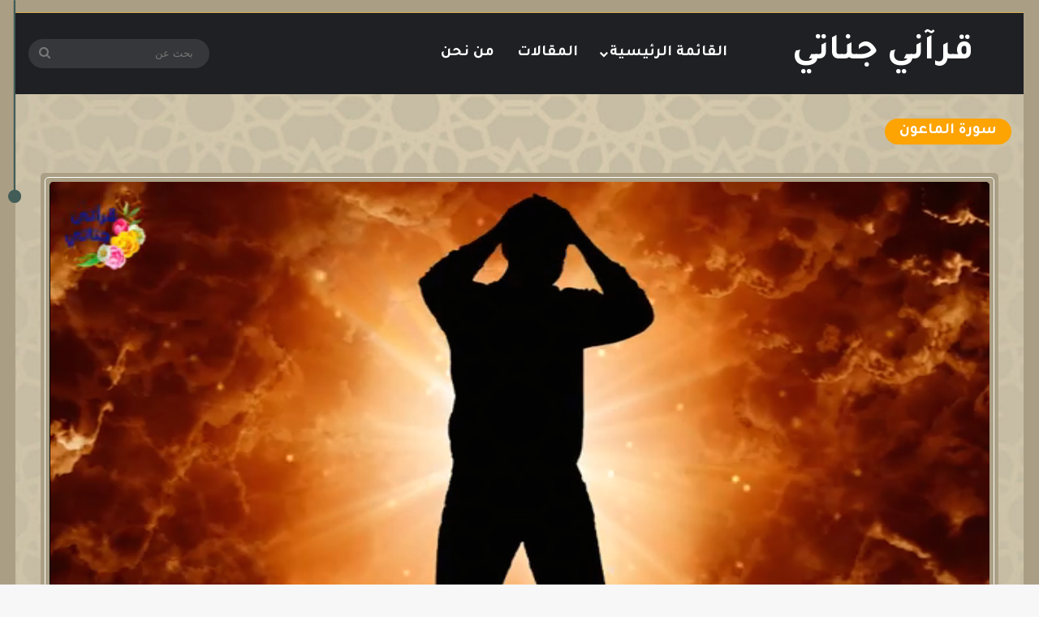

--- FILE ---
content_type: text/html; charset=UTF-8
request_url: https://www.quranygnnaty.com/aiovg_videos/%D8%B3%D9%88%D8%B1%D8%A9-%D8%A7%D9%84%D9%85%D8%A7%D8%B9%D9%88%D9%86/
body_size: 20381
content:
<!DOCTYPE html>
<html dir="rtl" lang="ar" prefix="og: https://ogp.me/ns#" class="" data-skin="light">
<head>
	<meta charset="UTF-8" />
	<link rel="profile" href="https://gmpg.org/xfn/11" />
	<title>سورة الماعون - قرآني جناتي</title>
	<style>img:is([sizes="auto" i], [sizes^="auto," i]) { contain-intrinsic-size: 3000px 1500px }</style>
	
		<!-- All in One SEO 4.8.2 - aioseo.com -->
	<meta name="description" content="القرآن المفسر بالصور - سورة الماعون - بصوت فارس عباد" />
	<meta name="robots" content="max-image-preview:large" />
	<meta name="author" content="quranygnnatyadmin"/>
	<link rel="canonical" href="https://www.quranygnnaty.com/aiovg_videos/%d8%b3%d9%88%d8%b1%d8%a9-%d8%a7%d9%84%d9%85%d8%a7%d8%b9%d9%88%d9%86/" />
	<meta name="generator" content="All in One SEO (AIOSEO) 4.8.2" />
		<meta property="og:locale" content="ar_AR" />
		<meta property="og:site_name" content="قرآني جناتي - قرآني جناتي" />
		<meta property="og:type" content="article" />
		<meta property="og:title" content="سورة الماعون - قرآني جناتي" />
		<meta property="og:description" content="القرآن المفسر بالصور - سورة الماعون - بصوت فارس عباد" />
		<meta property="og:url" content="https://www.quranygnnaty.com/aiovg_videos/%d8%b3%d9%88%d8%b1%d8%a9-%d8%a7%d9%84%d9%85%d8%a7%d8%b9%d9%88%d9%86/" />
		<meta property="article:published_time" content="2021-01-14T09:27:00+00:00" />
		<meta property="article:modified_time" content="2024-11-01T13:11:29+00:00" />
		<meta name="twitter:card" content="summary_large_image" />
		<meta name="twitter:title" content="سورة الماعون - قرآني جناتي" />
		<meta name="twitter:description" content="القرآن المفسر بالصور - سورة الماعون - بصوت فارس عباد" />
		<script type="application/ld+json" class="aioseo-schema">
			{"@context":"https:\/\/schema.org","@graph":[{"@type":"BreadcrumbList","@id":"https:\/\/www.quranygnnaty.com\/aiovg_videos\/%d8%b3%d9%88%d8%b1%d8%a9-%d8%a7%d9%84%d9%85%d8%a7%d8%b9%d9%88%d9%86\/#breadcrumblist","itemListElement":[{"@type":"ListItem","@id":"https:\/\/www.quranygnnaty.com\/#listItem","position":1,"name":"\u0627\u0644\u0631\u0626\u064a\u0633\u064a\u0629","item":"https:\/\/www.quranygnnaty.com\/","nextItem":{"@type":"ListItem","@id":"https:\/\/www.quranygnnaty.com\/aiovg_videos\/%d8%b3%d9%88%d8%b1%d8%a9-%d8%a7%d9%84%d9%85%d8%a7%d8%b9%d9%88%d9%86\/#listItem","name":"\u0633\u0648\u0631\u0629 \u0627\u0644\u0645\u0627\u0639\u0648\u0646"}},{"@type":"ListItem","@id":"https:\/\/www.quranygnnaty.com\/aiovg_videos\/%d8%b3%d9%88%d8%b1%d8%a9-%d8%a7%d9%84%d9%85%d8%a7%d8%b9%d9%88%d9%86\/#listItem","position":2,"name":"\u0633\u0648\u0631\u0629 \u0627\u0644\u0645\u0627\u0639\u0648\u0646","previousItem":{"@type":"ListItem","@id":"https:\/\/www.quranygnnaty.com\/#listItem","name":"\u0627\u0644\u0631\u0626\u064a\u0633\u064a\u0629"}}]},{"@type":"Organization","@id":"https:\/\/www.quranygnnaty.com\/#organization","name":"\u0642\u0631\u0622\u0646\u064a \u062c\u0646\u0627\u062a\u064a","description":"\u0642\u0631\u0622\u0646\u064a \u062c\u0646\u0627\u062a\u064a","url":"https:\/\/www.quranygnnaty.com\/"},{"@type":"Person","@id":"https:\/\/www.quranygnnaty.com\/author\/quranygnnatyadmin\/#author","url":"https:\/\/www.quranygnnaty.com\/author\/quranygnnatyadmin\/","name":"quranygnnatyadmin","image":{"@type":"ImageObject","@id":"https:\/\/www.quranygnnaty.com\/aiovg_videos\/%d8%b3%d9%88%d8%b1%d8%a9-%d8%a7%d9%84%d9%85%d8%a7%d8%b9%d9%88%d9%86\/#authorImage","url":"https:\/\/secure.gravatar.com\/avatar\/d5a82beff8d7ca81b15fa7712cd5ec9c04a67801d8e6e2ac004b1cab6724659a?s=96&d=mm&r=g","width":96,"height":96,"caption":"quranygnnatyadmin"}},{"@type":"WebPage","@id":"https:\/\/www.quranygnnaty.com\/aiovg_videos\/%d8%b3%d9%88%d8%b1%d8%a9-%d8%a7%d9%84%d9%85%d8%a7%d8%b9%d9%88%d9%86\/#webpage","url":"https:\/\/www.quranygnnaty.com\/aiovg_videos\/%d8%b3%d9%88%d8%b1%d8%a9-%d8%a7%d9%84%d9%85%d8%a7%d8%b9%d9%88%d9%86\/","name":"\u0633\u0648\u0631\u0629 \u0627\u0644\u0645\u0627\u0639\u0648\u0646 - \u0642\u0631\u0622\u0646\u064a \u062c\u0646\u0627\u062a\u064a","description":"\u0627\u0644\u0642\u0631\u0622\u0646 \u0627\u0644\u0645\u0641\u0633\u0631 \u0628\u0627\u0644\u0635\u0648\u0631 - \u0633\u0648\u0631\u0629 \u0627\u0644\u0645\u0627\u0639\u0648\u0646 - \u0628\u0635\u0648\u062a \u0641\u0627\u0631\u0633 \u0639\u0628\u0627\u062f","inLanguage":"ar","isPartOf":{"@id":"https:\/\/www.quranygnnaty.com\/#website"},"breadcrumb":{"@id":"https:\/\/www.quranygnnaty.com\/aiovg_videos\/%d8%b3%d9%88%d8%b1%d8%a9-%d8%a7%d9%84%d9%85%d8%a7%d8%b9%d9%88%d9%86\/#breadcrumblist"},"author":{"@id":"https:\/\/www.quranygnnaty.com\/author\/quranygnnatyadmin\/#author"},"creator":{"@id":"https:\/\/www.quranygnnaty.com\/author\/quranygnnatyadmin\/#author"},"datePublished":"2021-01-14T12:27:00+03:00","dateModified":"2024-11-01T16:11:29+03:00"},{"@type":"WebSite","@id":"https:\/\/www.quranygnnaty.com\/#website","url":"https:\/\/www.quranygnnaty.com\/","name":"\u0642\u0631\u0622\u0646\u064a \u062c\u0646\u0627\u062a\u064a","description":"\u0642\u0631\u0622\u0646\u064a \u062c\u0646\u0627\u062a\u064a","inLanguage":"ar","publisher":{"@id":"https:\/\/www.quranygnnaty.com\/#organization"}}]}
		</script>
		<!-- All in One SEO -->

<link rel='dns-prefetch' href='//stats.wp.com' />
<link rel="alternate" type="application/rss+xml" title="قرآني جناتي &laquo; الخلاصة" href="https://www.quranygnnaty.com/feed/" />
<link rel="alternate" type="application/rss+xml" title="قرآني جناتي &laquo; خلاصة التعليقات" href="https://www.quranygnnaty.com/comments/feed/" />

		<style type="text/css">
			:root{				
			--tie-preset-gradient-1: linear-gradient(135deg, rgba(6, 147, 227, 1) 0%, rgb(155, 81, 224) 100%);
			--tie-preset-gradient-2: linear-gradient(135deg, rgb(122, 220, 180) 0%, rgb(0, 208, 130) 100%);
			--tie-preset-gradient-3: linear-gradient(135deg, rgba(252, 185, 0, 1) 0%, rgba(255, 105, 0, 1) 100%);
			--tie-preset-gradient-4: linear-gradient(135deg, rgba(255, 105, 0, 1) 0%, rgb(207, 46, 46) 100%);
			--tie-preset-gradient-5: linear-gradient(135deg, rgb(238, 238, 238) 0%, rgb(169, 184, 195) 100%);
			--tie-preset-gradient-6: linear-gradient(135deg, rgb(74, 234, 220) 0%, rgb(151, 120, 209) 20%, rgb(207, 42, 186) 40%, rgb(238, 44, 130) 60%, rgb(251, 105, 98) 80%, rgb(254, 248, 76) 100%);
			--tie-preset-gradient-7: linear-gradient(135deg, rgb(255, 206, 236) 0%, rgb(152, 150, 240) 100%);
			--tie-preset-gradient-8: linear-gradient(135deg, rgb(254, 205, 165) 0%, rgb(254, 45, 45) 50%, rgb(107, 0, 62) 100%);
			--tie-preset-gradient-9: linear-gradient(135deg, rgb(255, 203, 112) 0%, rgb(199, 81, 192) 50%, rgb(65, 88, 208) 100%);
			--tie-preset-gradient-10: linear-gradient(135deg, rgb(255, 245, 203) 0%, rgb(182, 227, 212) 50%, rgb(51, 167, 181) 100%);
			--tie-preset-gradient-11: linear-gradient(135deg, rgb(202, 248, 128) 0%, rgb(113, 206, 126) 100%);
			--tie-preset-gradient-12: linear-gradient(135deg, rgb(2, 3, 129) 0%, rgb(40, 116, 252) 100%);
			--tie-preset-gradient-13: linear-gradient(135deg, #4D34FA, #ad34fa);
			--tie-preset-gradient-14: linear-gradient(135deg, #0057FF, #31B5FF);
			--tie-preset-gradient-15: linear-gradient(135deg, #FF007A, #FF81BD);
			--tie-preset-gradient-16: linear-gradient(135deg, #14111E, #4B4462);
			--tie-preset-gradient-17: linear-gradient(135deg, #F32758, #FFC581);

			
					--main-nav-background: #1f2024;
					--main-nav-secondry-background: rgba(0,0,0,0.2);
					--main-nav-primary-color: #0088ff;
					--main-nav-contrast-primary-color: #FFFFFF;
					--main-nav-text-color: #FFFFFF;
					--main-nav-secondry-text-color: rgba(225,255,255,0.5);
					--main-nav-main-border-color: rgba(255,255,255,0.07);
					--main-nav-secondry-border-color: rgba(255,255,255,0.04);
				
			}
		</style>
	<meta name="viewport" content="width=device-width, initial-scale=1.0" />		<!-- This site uses the Google Analytics by MonsterInsights plugin v9.11.1 - Using Analytics tracking - https://www.monsterinsights.com/ -->
							<script src="//www.googletagmanager.com/gtag/js?id=G-4WEWC7F155"  data-cfasync="false" data-wpfc-render="false" type="text/javascript" async></script>
			<script data-cfasync="false" data-wpfc-render="false" type="text/javascript">
				var mi_version = '9.11.1';
				var mi_track_user = true;
				var mi_no_track_reason = '';
								var MonsterInsightsDefaultLocations = {"page_location":"https:\/\/www.quranygnnaty.com\/aiovg_videos\/%D8%B3%D9%88%D8%B1%D8%A9-%D8%A7%D9%84%D9%85%D8%A7%D8%B9%D9%88%D9%86\/"};
								if ( typeof MonsterInsightsPrivacyGuardFilter === 'function' ) {
					var MonsterInsightsLocations = (typeof MonsterInsightsExcludeQuery === 'object') ? MonsterInsightsPrivacyGuardFilter( MonsterInsightsExcludeQuery ) : MonsterInsightsPrivacyGuardFilter( MonsterInsightsDefaultLocations );
				} else {
					var MonsterInsightsLocations = (typeof MonsterInsightsExcludeQuery === 'object') ? MonsterInsightsExcludeQuery : MonsterInsightsDefaultLocations;
				}

								var disableStrs = [
										'ga-disable-G-4WEWC7F155',
									];

				/* Function to detect opted out users */
				function __gtagTrackerIsOptedOut() {
					for (var index = 0; index < disableStrs.length; index++) {
						if (document.cookie.indexOf(disableStrs[index] + '=true') > -1) {
							return true;
						}
					}

					return false;
				}

				/* Disable tracking if the opt-out cookie exists. */
				if (__gtagTrackerIsOptedOut()) {
					for (var index = 0; index < disableStrs.length; index++) {
						window[disableStrs[index]] = true;
					}
				}

				/* Opt-out function */
				function __gtagTrackerOptout() {
					for (var index = 0; index < disableStrs.length; index++) {
						document.cookie = disableStrs[index] + '=true; expires=Thu, 31 Dec 2099 23:59:59 UTC; path=/';
						window[disableStrs[index]] = true;
					}
				}

				if ('undefined' === typeof gaOptout) {
					function gaOptout() {
						__gtagTrackerOptout();
					}
				}
								window.dataLayer = window.dataLayer || [];

				window.MonsterInsightsDualTracker = {
					helpers: {},
					trackers: {},
				};
				if (mi_track_user) {
					function __gtagDataLayer() {
						dataLayer.push(arguments);
					}

					function __gtagTracker(type, name, parameters) {
						if (!parameters) {
							parameters = {};
						}

						if (parameters.send_to) {
							__gtagDataLayer.apply(null, arguments);
							return;
						}

						if (type === 'event') {
														parameters.send_to = monsterinsights_frontend.v4_id;
							var hookName = name;
							if (typeof parameters['event_category'] !== 'undefined') {
								hookName = parameters['event_category'] + ':' + name;
							}

							if (typeof MonsterInsightsDualTracker.trackers[hookName] !== 'undefined') {
								MonsterInsightsDualTracker.trackers[hookName](parameters);
							} else {
								__gtagDataLayer('event', name, parameters);
							}
							
						} else {
							__gtagDataLayer.apply(null, arguments);
						}
					}

					__gtagTracker('js', new Date());
					__gtagTracker('set', {
						'developer_id.dZGIzZG': true,
											});
					if ( MonsterInsightsLocations.page_location ) {
						__gtagTracker('set', MonsterInsightsLocations);
					}
										__gtagTracker('config', 'G-4WEWC7F155', {"forceSSL":"true","link_attribution":"true"} );
										window.gtag = __gtagTracker;										(function () {
						/* https://developers.google.com/analytics/devguides/collection/analyticsjs/ */
						/* ga and __gaTracker compatibility shim. */
						var noopfn = function () {
							return null;
						};
						var newtracker = function () {
							return new Tracker();
						};
						var Tracker = function () {
							return null;
						};
						var p = Tracker.prototype;
						p.get = noopfn;
						p.set = noopfn;
						p.send = function () {
							var args = Array.prototype.slice.call(arguments);
							args.unshift('send');
							__gaTracker.apply(null, args);
						};
						var __gaTracker = function () {
							var len = arguments.length;
							if (len === 0) {
								return;
							}
							var f = arguments[len - 1];
							if (typeof f !== 'object' || f === null || typeof f.hitCallback !== 'function') {
								if ('send' === arguments[0]) {
									var hitConverted, hitObject = false, action;
									if ('event' === arguments[1]) {
										if ('undefined' !== typeof arguments[3]) {
											hitObject = {
												'eventAction': arguments[3],
												'eventCategory': arguments[2],
												'eventLabel': arguments[4],
												'value': arguments[5] ? arguments[5] : 1,
											}
										}
									}
									if ('pageview' === arguments[1]) {
										if ('undefined' !== typeof arguments[2]) {
											hitObject = {
												'eventAction': 'page_view',
												'page_path': arguments[2],
											}
										}
									}
									if (typeof arguments[2] === 'object') {
										hitObject = arguments[2];
									}
									if (typeof arguments[5] === 'object') {
										Object.assign(hitObject, arguments[5]);
									}
									if ('undefined' !== typeof arguments[1].hitType) {
										hitObject = arguments[1];
										if ('pageview' === hitObject.hitType) {
											hitObject.eventAction = 'page_view';
										}
									}
									if (hitObject) {
										action = 'timing' === arguments[1].hitType ? 'timing_complete' : hitObject.eventAction;
										hitConverted = mapArgs(hitObject);
										__gtagTracker('event', action, hitConverted);
									}
								}
								return;
							}

							function mapArgs(args) {
								var arg, hit = {};
								var gaMap = {
									'eventCategory': 'event_category',
									'eventAction': 'event_action',
									'eventLabel': 'event_label',
									'eventValue': 'event_value',
									'nonInteraction': 'non_interaction',
									'timingCategory': 'event_category',
									'timingVar': 'name',
									'timingValue': 'value',
									'timingLabel': 'event_label',
									'page': 'page_path',
									'location': 'page_location',
									'title': 'page_title',
									'referrer' : 'page_referrer',
								};
								for (arg in args) {
																		if (!(!args.hasOwnProperty(arg) || !gaMap.hasOwnProperty(arg))) {
										hit[gaMap[arg]] = args[arg];
									} else {
										hit[arg] = args[arg];
									}
								}
								return hit;
							}

							try {
								f.hitCallback();
							} catch (ex) {
							}
						};
						__gaTracker.create = newtracker;
						__gaTracker.getByName = newtracker;
						__gaTracker.getAll = function () {
							return [];
						};
						__gaTracker.remove = noopfn;
						__gaTracker.loaded = true;
						window['__gaTracker'] = __gaTracker;
					})();
									} else {
										console.log("");
					(function () {
						function __gtagTracker() {
							return null;
						}

						window['__gtagTracker'] = __gtagTracker;
						window['gtag'] = __gtagTracker;
					})();
									}
			</script>
							<!-- / Google Analytics by MonsterInsights -->
		<script type="text/javascript">
/* <![CDATA[ */
window._wpemojiSettings = {"baseUrl":"https:\/\/s.w.org\/images\/core\/emoji\/16.0.1\/72x72\/","ext":".png","svgUrl":"https:\/\/s.w.org\/images\/core\/emoji\/16.0.1\/svg\/","svgExt":".svg","source":{"concatemoji":"https:\/\/www.quranygnnaty.com\/wp-includes\/js\/wp-emoji-release.min.js?ver=6.8.3"}};
/*! This file is auto-generated */
!function(s,n){var o,i,e;function c(e){try{var t={supportTests:e,timestamp:(new Date).valueOf()};sessionStorage.setItem(o,JSON.stringify(t))}catch(e){}}function p(e,t,n){e.clearRect(0,0,e.canvas.width,e.canvas.height),e.fillText(t,0,0);var t=new Uint32Array(e.getImageData(0,0,e.canvas.width,e.canvas.height).data),a=(e.clearRect(0,0,e.canvas.width,e.canvas.height),e.fillText(n,0,0),new Uint32Array(e.getImageData(0,0,e.canvas.width,e.canvas.height).data));return t.every(function(e,t){return e===a[t]})}function u(e,t){e.clearRect(0,0,e.canvas.width,e.canvas.height),e.fillText(t,0,0);for(var n=e.getImageData(16,16,1,1),a=0;a<n.data.length;a++)if(0!==n.data[a])return!1;return!0}function f(e,t,n,a){switch(t){case"flag":return n(e,"\ud83c\udff3\ufe0f\u200d\u26a7\ufe0f","\ud83c\udff3\ufe0f\u200b\u26a7\ufe0f")?!1:!n(e,"\ud83c\udde8\ud83c\uddf6","\ud83c\udde8\u200b\ud83c\uddf6")&&!n(e,"\ud83c\udff4\udb40\udc67\udb40\udc62\udb40\udc65\udb40\udc6e\udb40\udc67\udb40\udc7f","\ud83c\udff4\u200b\udb40\udc67\u200b\udb40\udc62\u200b\udb40\udc65\u200b\udb40\udc6e\u200b\udb40\udc67\u200b\udb40\udc7f");case"emoji":return!a(e,"\ud83e\udedf")}return!1}function g(e,t,n,a){var r="undefined"!=typeof WorkerGlobalScope&&self instanceof WorkerGlobalScope?new OffscreenCanvas(300,150):s.createElement("canvas"),o=r.getContext("2d",{willReadFrequently:!0}),i=(o.textBaseline="top",o.font="600 32px Arial",{});return e.forEach(function(e){i[e]=t(o,e,n,a)}),i}function t(e){var t=s.createElement("script");t.src=e,t.defer=!0,s.head.appendChild(t)}"undefined"!=typeof Promise&&(o="wpEmojiSettingsSupports",i=["flag","emoji"],n.supports={everything:!0,everythingExceptFlag:!0},e=new Promise(function(e){s.addEventListener("DOMContentLoaded",e,{once:!0})}),new Promise(function(t){var n=function(){try{var e=JSON.parse(sessionStorage.getItem(o));if("object"==typeof e&&"number"==typeof e.timestamp&&(new Date).valueOf()<e.timestamp+604800&&"object"==typeof e.supportTests)return e.supportTests}catch(e){}return null}();if(!n){if("undefined"!=typeof Worker&&"undefined"!=typeof OffscreenCanvas&&"undefined"!=typeof URL&&URL.createObjectURL&&"undefined"!=typeof Blob)try{var e="postMessage("+g.toString()+"("+[JSON.stringify(i),f.toString(),p.toString(),u.toString()].join(",")+"));",a=new Blob([e],{type:"text/javascript"}),r=new Worker(URL.createObjectURL(a),{name:"wpTestEmojiSupports"});return void(r.onmessage=function(e){c(n=e.data),r.terminate(),t(n)})}catch(e){}c(n=g(i,f,p,u))}t(n)}).then(function(e){for(var t in e)n.supports[t]=e[t],n.supports.everything=n.supports.everything&&n.supports[t],"flag"!==t&&(n.supports.everythingExceptFlag=n.supports.everythingExceptFlag&&n.supports[t]);n.supports.everythingExceptFlag=n.supports.everythingExceptFlag&&!n.supports.flag,n.DOMReady=!1,n.readyCallback=function(){n.DOMReady=!0}}).then(function(){return e}).then(function(){var e;n.supports.everything||(n.readyCallback(),(e=n.source||{}).concatemoji?t(e.concatemoji):e.wpemoji&&e.twemoji&&(t(e.twemoji),t(e.wpemoji)))}))}((window,document),window._wpemojiSettings);
/* ]]> */
</script>
<style id='wp-emoji-styles-inline-css' type='text/css'>

	img.wp-smiley, img.emoji {
		display: inline !important;
		border: none !important;
		box-shadow: none !important;
		height: 1em !important;
		width: 1em !important;
		margin: 0 0.07em !important;
		vertical-align: -0.1em !important;
		background: none !important;
		padding: 0 !important;
	}
</style>
<link rel='stylesheet' id='wp-block-library-rtl-css' href='https://www.quranygnnaty.com/wp-includes/css/dist/block-library/style-rtl.min.css?ver=6.8.3' type='text/css' media='all' />
<style id='wp-block-library-theme-inline-css' type='text/css'>
.wp-block-audio :where(figcaption){color:#555;font-size:13px;text-align:center}.is-dark-theme .wp-block-audio :where(figcaption){color:#ffffffa6}.wp-block-audio{margin:0 0 1em}.wp-block-code{border:1px solid #ccc;border-radius:4px;font-family:Menlo,Consolas,monaco,monospace;padding:.8em 1em}.wp-block-embed :where(figcaption){color:#555;font-size:13px;text-align:center}.is-dark-theme .wp-block-embed :where(figcaption){color:#ffffffa6}.wp-block-embed{margin:0 0 1em}.blocks-gallery-caption{color:#555;font-size:13px;text-align:center}.is-dark-theme .blocks-gallery-caption{color:#ffffffa6}:root :where(.wp-block-image figcaption){color:#555;font-size:13px;text-align:center}.is-dark-theme :root :where(.wp-block-image figcaption){color:#ffffffa6}.wp-block-image{margin:0 0 1em}.wp-block-pullquote{border-bottom:4px solid;border-top:4px solid;color:currentColor;margin-bottom:1.75em}.wp-block-pullquote cite,.wp-block-pullquote footer,.wp-block-pullquote__citation{color:currentColor;font-size:.8125em;font-style:normal;text-transform:uppercase}.wp-block-quote{border-left:.25em solid;margin:0 0 1.75em;padding-left:1em}.wp-block-quote cite,.wp-block-quote footer{color:currentColor;font-size:.8125em;font-style:normal;position:relative}.wp-block-quote:where(.has-text-align-right){border-left:none;border-right:.25em solid;padding-left:0;padding-right:1em}.wp-block-quote:where(.has-text-align-center){border:none;padding-left:0}.wp-block-quote.is-large,.wp-block-quote.is-style-large,.wp-block-quote:where(.is-style-plain){border:none}.wp-block-search .wp-block-search__label{font-weight:700}.wp-block-search__button{border:1px solid #ccc;padding:.375em .625em}:where(.wp-block-group.has-background){padding:1.25em 2.375em}.wp-block-separator.has-css-opacity{opacity:.4}.wp-block-separator{border:none;border-bottom:2px solid;margin-left:auto;margin-right:auto}.wp-block-separator.has-alpha-channel-opacity{opacity:1}.wp-block-separator:not(.is-style-wide):not(.is-style-dots){width:100px}.wp-block-separator.has-background:not(.is-style-dots){border-bottom:none;height:1px}.wp-block-separator.has-background:not(.is-style-wide):not(.is-style-dots){height:2px}.wp-block-table{margin:0 0 1em}.wp-block-table td,.wp-block-table th{word-break:normal}.wp-block-table :where(figcaption){color:#555;font-size:13px;text-align:center}.is-dark-theme .wp-block-table :where(figcaption){color:#ffffffa6}.wp-block-video :where(figcaption){color:#555;font-size:13px;text-align:center}.is-dark-theme .wp-block-video :where(figcaption){color:#ffffffa6}.wp-block-video{margin:0 0 1em}:root :where(.wp-block-template-part.has-background){margin-bottom:0;margin-top:0;padding:1.25em 2.375em}
</style>
<style id='classic-theme-styles-inline-css' type='text/css'>
/*! This file is auto-generated */
.wp-block-button__link{color:#fff;background-color:#32373c;border-radius:9999px;box-shadow:none;text-decoration:none;padding:calc(.667em + 2px) calc(1.333em + 2px);font-size:1.125em}.wp-block-file__button{background:#32373c;color:#fff;text-decoration:none}
</style>
<link rel='stylesheet' id='mediaelement-css' href='https://www.quranygnnaty.com/wp-includes/js/mediaelement/mediaelementplayer-legacy.min.css?ver=4.2.17' type='text/css' media='all' />
<link rel='stylesheet' id='wp-mediaelement-css' href='https://www.quranygnnaty.com/wp-includes/js/mediaelement/wp-mediaelement.min.css?ver=6.8.3' type='text/css' media='all' />
<style id='jetpack-sharing-buttons-style-inline-css' type='text/css'>
.jetpack-sharing-buttons__services-list{display:flex;flex-direction:row;flex-wrap:wrap;gap:0;list-style-type:none;margin:5px;padding:0}.jetpack-sharing-buttons__services-list.has-small-icon-size{font-size:12px}.jetpack-sharing-buttons__services-list.has-normal-icon-size{font-size:16px}.jetpack-sharing-buttons__services-list.has-large-icon-size{font-size:24px}.jetpack-sharing-buttons__services-list.has-huge-icon-size{font-size:36px}@media print{.jetpack-sharing-buttons__services-list{display:none!important}}.editor-styles-wrapper .wp-block-jetpack-sharing-buttons{gap:0;padding-inline-start:0}ul.jetpack-sharing-buttons__services-list.has-background{padding:1.25em 2.375em}
</style>
<style id='global-styles-inline-css' type='text/css'>
:root{--wp--preset--aspect-ratio--square: 1;--wp--preset--aspect-ratio--4-3: 4/3;--wp--preset--aspect-ratio--3-4: 3/4;--wp--preset--aspect-ratio--3-2: 3/2;--wp--preset--aspect-ratio--2-3: 2/3;--wp--preset--aspect-ratio--16-9: 16/9;--wp--preset--aspect-ratio--9-16: 9/16;--wp--preset--color--black: #000000;--wp--preset--color--cyan-bluish-gray: #abb8c3;--wp--preset--color--white: #ffffff;--wp--preset--color--pale-pink: #f78da7;--wp--preset--color--vivid-red: #cf2e2e;--wp--preset--color--luminous-vivid-orange: #ff6900;--wp--preset--color--luminous-vivid-amber: #fcb900;--wp--preset--color--light-green-cyan: #7bdcb5;--wp--preset--color--vivid-green-cyan: #00d084;--wp--preset--color--pale-cyan-blue: #8ed1fc;--wp--preset--color--vivid-cyan-blue: #0693e3;--wp--preset--color--vivid-purple: #9b51e0;--wp--preset--color--global-color: #d2ae51;--wp--preset--gradient--vivid-cyan-blue-to-vivid-purple: linear-gradient(135deg,rgba(6,147,227,1) 0%,rgb(155,81,224) 100%);--wp--preset--gradient--light-green-cyan-to-vivid-green-cyan: linear-gradient(135deg,rgb(122,220,180) 0%,rgb(0,208,130) 100%);--wp--preset--gradient--luminous-vivid-amber-to-luminous-vivid-orange: linear-gradient(135deg,rgba(252,185,0,1) 0%,rgba(255,105,0,1) 100%);--wp--preset--gradient--luminous-vivid-orange-to-vivid-red: linear-gradient(135deg,rgba(255,105,0,1) 0%,rgb(207,46,46) 100%);--wp--preset--gradient--very-light-gray-to-cyan-bluish-gray: linear-gradient(135deg,rgb(238,238,238) 0%,rgb(169,184,195) 100%);--wp--preset--gradient--cool-to-warm-spectrum: linear-gradient(135deg,rgb(74,234,220) 0%,rgb(151,120,209) 20%,rgb(207,42,186) 40%,rgb(238,44,130) 60%,rgb(251,105,98) 80%,rgb(254,248,76) 100%);--wp--preset--gradient--blush-light-purple: linear-gradient(135deg,rgb(255,206,236) 0%,rgb(152,150,240) 100%);--wp--preset--gradient--blush-bordeaux: linear-gradient(135deg,rgb(254,205,165) 0%,rgb(254,45,45) 50%,rgb(107,0,62) 100%);--wp--preset--gradient--luminous-dusk: linear-gradient(135deg,rgb(255,203,112) 0%,rgb(199,81,192) 50%,rgb(65,88,208) 100%);--wp--preset--gradient--pale-ocean: linear-gradient(135deg,rgb(255,245,203) 0%,rgb(182,227,212) 50%,rgb(51,167,181) 100%);--wp--preset--gradient--electric-grass: linear-gradient(135deg,rgb(202,248,128) 0%,rgb(113,206,126) 100%);--wp--preset--gradient--midnight: linear-gradient(135deg,rgb(2,3,129) 0%,rgb(40,116,252) 100%);--wp--preset--font-size--small: 13px;--wp--preset--font-size--medium: 20px;--wp--preset--font-size--large: 36px;--wp--preset--font-size--x-large: 42px;--wp--preset--spacing--20: 0.44rem;--wp--preset--spacing--30: 0.67rem;--wp--preset--spacing--40: 1rem;--wp--preset--spacing--50: 1.5rem;--wp--preset--spacing--60: 2.25rem;--wp--preset--spacing--70: 3.38rem;--wp--preset--spacing--80: 5.06rem;--wp--preset--shadow--natural: 6px 6px 9px rgba(0, 0, 0, 0.2);--wp--preset--shadow--deep: 12px 12px 50px rgba(0, 0, 0, 0.4);--wp--preset--shadow--sharp: 6px 6px 0px rgba(0, 0, 0, 0.2);--wp--preset--shadow--outlined: 6px 6px 0px -3px rgba(255, 255, 255, 1), 6px 6px rgba(0, 0, 0, 1);--wp--preset--shadow--crisp: 6px 6px 0px rgba(0, 0, 0, 1);}:where(.is-layout-flex){gap: 0.5em;}:where(.is-layout-grid){gap: 0.5em;}body .is-layout-flex{display: flex;}.is-layout-flex{flex-wrap: wrap;align-items: center;}.is-layout-flex > :is(*, div){margin: 0;}body .is-layout-grid{display: grid;}.is-layout-grid > :is(*, div){margin: 0;}:where(.wp-block-columns.is-layout-flex){gap: 2em;}:where(.wp-block-columns.is-layout-grid){gap: 2em;}:where(.wp-block-post-template.is-layout-flex){gap: 1.25em;}:where(.wp-block-post-template.is-layout-grid){gap: 1.25em;}.has-black-color{color: var(--wp--preset--color--black) !important;}.has-cyan-bluish-gray-color{color: var(--wp--preset--color--cyan-bluish-gray) !important;}.has-white-color{color: var(--wp--preset--color--white) !important;}.has-pale-pink-color{color: var(--wp--preset--color--pale-pink) !important;}.has-vivid-red-color{color: var(--wp--preset--color--vivid-red) !important;}.has-luminous-vivid-orange-color{color: var(--wp--preset--color--luminous-vivid-orange) !important;}.has-luminous-vivid-amber-color{color: var(--wp--preset--color--luminous-vivid-amber) !important;}.has-light-green-cyan-color{color: var(--wp--preset--color--light-green-cyan) !important;}.has-vivid-green-cyan-color{color: var(--wp--preset--color--vivid-green-cyan) !important;}.has-pale-cyan-blue-color{color: var(--wp--preset--color--pale-cyan-blue) !important;}.has-vivid-cyan-blue-color{color: var(--wp--preset--color--vivid-cyan-blue) !important;}.has-vivid-purple-color{color: var(--wp--preset--color--vivid-purple) !important;}.has-black-background-color{background-color: var(--wp--preset--color--black) !important;}.has-cyan-bluish-gray-background-color{background-color: var(--wp--preset--color--cyan-bluish-gray) !important;}.has-white-background-color{background-color: var(--wp--preset--color--white) !important;}.has-pale-pink-background-color{background-color: var(--wp--preset--color--pale-pink) !important;}.has-vivid-red-background-color{background-color: var(--wp--preset--color--vivid-red) !important;}.has-luminous-vivid-orange-background-color{background-color: var(--wp--preset--color--luminous-vivid-orange) !important;}.has-luminous-vivid-amber-background-color{background-color: var(--wp--preset--color--luminous-vivid-amber) !important;}.has-light-green-cyan-background-color{background-color: var(--wp--preset--color--light-green-cyan) !important;}.has-vivid-green-cyan-background-color{background-color: var(--wp--preset--color--vivid-green-cyan) !important;}.has-pale-cyan-blue-background-color{background-color: var(--wp--preset--color--pale-cyan-blue) !important;}.has-vivid-cyan-blue-background-color{background-color: var(--wp--preset--color--vivid-cyan-blue) !important;}.has-vivid-purple-background-color{background-color: var(--wp--preset--color--vivid-purple) !important;}.has-black-border-color{border-color: var(--wp--preset--color--black) !important;}.has-cyan-bluish-gray-border-color{border-color: var(--wp--preset--color--cyan-bluish-gray) !important;}.has-white-border-color{border-color: var(--wp--preset--color--white) !important;}.has-pale-pink-border-color{border-color: var(--wp--preset--color--pale-pink) !important;}.has-vivid-red-border-color{border-color: var(--wp--preset--color--vivid-red) !important;}.has-luminous-vivid-orange-border-color{border-color: var(--wp--preset--color--luminous-vivid-orange) !important;}.has-luminous-vivid-amber-border-color{border-color: var(--wp--preset--color--luminous-vivid-amber) !important;}.has-light-green-cyan-border-color{border-color: var(--wp--preset--color--light-green-cyan) !important;}.has-vivid-green-cyan-border-color{border-color: var(--wp--preset--color--vivid-green-cyan) !important;}.has-pale-cyan-blue-border-color{border-color: var(--wp--preset--color--pale-cyan-blue) !important;}.has-vivid-cyan-blue-border-color{border-color: var(--wp--preset--color--vivid-cyan-blue) !important;}.has-vivid-purple-border-color{border-color: var(--wp--preset--color--vivid-purple) !important;}.has-vivid-cyan-blue-to-vivid-purple-gradient-background{background: var(--wp--preset--gradient--vivid-cyan-blue-to-vivid-purple) !important;}.has-light-green-cyan-to-vivid-green-cyan-gradient-background{background: var(--wp--preset--gradient--light-green-cyan-to-vivid-green-cyan) !important;}.has-luminous-vivid-amber-to-luminous-vivid-orange-gradient-background{background: var(--wp--preset--gradient--luminous-vivid-amber-to-luminous-vivid-orange) !important;}.has-luminous-vivid-orange-to-vivid-red-gradient-background{background: var(--wp--preset--gradient--luminous-vivid-orange-to-vivid-red) !important;}.has-very-light-gray-to-cyan-bluish-gray-gradient-background{background: var(--wp--preset--gradient--very-light-gray-to-cyan-bluish-gray) !important;}.has-cool-to-warm-spectrum-gradient-background{background: var(--wp--preset--gradient--cool-to-warm-spectrum) !important;}.has-blush-light-purple-gradient-background{background: var(--wp--preset--gradient--blush-light-purple) !important;}.has-blush-bordeaux-gradient-background{background: var(--wp--preset--gradient--blush-bordeaux) !important;}.has-luminous-dusk-gradient-background{background: var(--wp--preset--gradient--luminous-dusk) !important;}.has-pale-ocean-gradient-background{background: var(--wp--preset--gradient--pale-ocean) !important;}.has-electric-grass-gradient-background{background: var(--wp--preset--gradient--electric-grass) !important;}.has-midnight-gradient-background{background: var(--wp--preset--gradient--midnight) !important;}.has-small-font-size{font-size: var(--wp--preset--font-size--small) !important;}.has-medium-font-size{font-size: var(--wp--preset--font-size--medium) !important;}.has-large-font-size{font-size: var(--wp--preset--font-size--large) !important;}.has-x-large-font-size{font-size: var(--wp--preset--font-size--x-large) !important;}
:where(.wp-block-post-template.is-layout-flex){gap: 1.25em;}:where(.wp-block-post-template.is-layout-grid){gap: 1.25em;}
:where(.wp-block-columns.is-layout-flex){gap: 2em;}:where(.wp-block-columns.is-layout-grid){gap: 2em;}
:root :where(.wp-block-pullquote){font-size: 1.5em;line-height: 1.6;}
</style>
<link rel='stylesheet' id='tie-css-base-css' href='https://www.quranygnnaty.com/wp-content/themes/jannah/assets/css/base.min.css?ver=7.5.1' type='text/css' media='all' />
<link rel='stylesheet' id='tie-css-styles-css' href='https://www.quranygnnaty.com/wp-content/themes/jannah/assets/css/style.min.css?ver=7.5.1' type='text/css' media='all' />
<link rel='stylesheet' id='tie-css-widgets-css' href='https://www.quranygnnaty.com/wp-content/themes/jannah/assets/css/widgets.min.css?ver=7.5.1' type='text/css' media='all' />
<link rel='stylesheet' id='tie-css-helpers-css' href='https://www.quranygnnaty.com/wp-content/themes/jannah/assets/css/helpers.min.css?ver=7.5.1' type='text/css' media='all' />
<link rel='stylesheet' id='tie-fontawesome5-css' href='https://www.quranygnnaty.com/wp-content/themes/jannah/assets/css/fontawesome.css?ver=7.5.1' type='text/css' media='all' />
<link rel='stylesheet' id='tie-css-ilightbox-css' href='https://www.quranygnnaty.com/wp-content/themes/jannah/assets/ilightbox/dark-skin/skin.css?ver=7.5.1' type='text/css' media='all' />
<link rel='stylesheet' id='tie-css-single-css' href='https://www.quranygnnaty.com/wp-content/themes/jannah/assets/css/single.min.css?ver=7.5.1' type='text/css' media='all' />
<link rel='stylesheet' id='tie-css-print-css' href='https://www.quranygnnaty.com/wp-content/themes/jannah/assets/css/print.css?ver=7.5.1' type='text/css' media='print' />
<style id='tie-css-print-inline-css' type='text/css'>
.wf-active .logo-text,.wf-active h1,.wf-active h2,.wf-active h3,.wf-active h4,.wf-active h5,.wf-active h6,.wf-active .the-subtitle{font-family: 'Tajawal';}.wf-active #main-nav .main-menu > ul > li > a{font-family: 'Tajawal';}.wf-active blockquote p{font-family: 'Tajawal';}#logo.text-logo .logo-text{font-size: 40px;}#main-nav .main-menu > ul > li > a{font-size: 19px;text-transform: uppercase;}#tie-wrapper .mag-box.big-post-left-box li:not(:first-child) .post-title,#tie-wrapper .mag-box.big-post-top-box li:not(:first-child) .post-title,#tie-wrapper .mag-box.half-box li:not(:first-child) .post-title,#tie-wrapper .mag-box.big-thumb-left-box li:not(:first-child) .post-title,#tie-wrapper .mag-box.scrolling-box .slide .post-title,#tie-wrapper .mag-box.miscellaneous-box li:not(:first-child) .post-title{font-weight: 500;}:root:root{--brand-color: #d2ae51;--dark-brand-color: #a07c1f;--bright-color: #FFFFFF;--base-color: #2c2f34;}#reading-position-indicator{box-shadow: 0 0 10px rgba( 210,174,81,0.7);}:root:root{--brand-color: #d2ae51;--dark-brand-color: #a07c1f;--bright-color: #FFFFFF;--base-color: #2c2f34;}#reading-position-indicator{box-shadow: 0 0 10px rgba( 210,174,81,0.7);}#header-notification-bar{background: var( --tie-preset-gradient-13 );}#header-notification-bar{--tie-buttons-color: #FFFFFF;--tie-buttons-border-color: #FFFFFF;--tie-buttons-hover-color: #e1e1e1;--tie-buttons-hover-text: #000000;}#header-notification-bar{--tie-buttons-text: #000000;}#top-nav,#top-nav .sub-menu,#top-nav .comp-sub-menu,#top-nav .ticker-content,#top-nav .ticker-swipe,.top-nav-boxed #top-nav .topbar-wrapper,.top-nav-dark .top-menu ul,#autocomplete-suggestions.search-in-top-nav{background-color : #d2ae51;}#top-nav *,#autocomplete-suggestions.search-in-top-nav{border-color: rgba( #FFFFFF,0.08);}#top-nav .icon-basecloud-bg:after{color: #d2ae51;}#top-nav a:not(:hover),#top-nav input,#top-nav #search-submit,#top-nav .fa-spinner,#top-nav .dropdown-social-icons li a span,#top-nav .components > li .social-link:not(:hover) span,#autocomplete-suggestions.search-in-top-nav a{color: #ffffff;}#top-nav input::-moz-placeholder{color: #ffffff;}#top-nav input:-moz-placeholder{color: #ffffff;}#top-nav input:-ms-input-placeholder{color: #ffffff;}#top-nav input::-webkit-input-placeholder{color: #ffffff;}#top-nav,.search-in-top-nav{--tie-buttons-color: #efefef;--tie-buttons-border-color: #efefef;--tie-buttons-text: #000000;--tie-buttons-hover-color: #d1d1d1;}#top-nav a:hover,#top-nav .menu li:hover > a,#top-nav .menu > .tie-current-menu > a,#top-nav .components > li:hover > a,#top-nav .components #search-submit:hover,#autocomplete-suggestions.search-in-top-nav .post-title a:hover{color: #efefef;}#top-nav,#top-nav .comp-sub-menu,#top-nav .tie-weather-widget{color: #ffffff;}#autocomplete-suggestions.search-in-top-nav .post-meta,#autocomplete-suggestions.search-in-top-nav .post-meta a:not(:hover){color: rgba( 255,255,255,0.7 );}#top-nav .weather-icon .icon-cloud,#top-nav .weather-icon .icon-basecloud-bg,#top-nav .weather-icon .icon-cloud-behind{color: #ffffff !important;}#theme-header:not(.main-nav-boxed) #main-nav,.main-nav-boxed .main-menu-wrapper{border-top-color:#d2ae51 !important;border-top-width:1px !important;border-bottom-color:#d2ae51 !important;border-style: solid;border-right: 0 none;border-left : 0 none;}.main-nav-boxed #main-nav.fixed-nav{box-shadow: none;}#tie-container #tie-wrapper,.post-layout-8 #content{background-color: #2b2b2b;}.tie-cat-2,.tie-cat-item-2 > span{background-color:#e67e22 !important;color:#FFFFFF !important;}.tie-cat-2:after{border-top-color:#e67e22 !important;}.tie-cat-2:hover{background-color:#c86004 !important;}.tie-cat-2:hover:after{border-top-color:#c86004 !important;}.tie-cat-10,.tie-cat-item-10 > span{background-color:#2ecc71 !important;color:#FFFFFF !important;}.tie-cat-10:after{border-top-color:#2ecc71 !important;}.tie-cat-10:hover{background-color:#10ae53 !important;}.tie-cat-10:hover:after{border-top-color:#10ae53 !important;}.tie-cat-12,.tie-cat-item-12 > span{background-color:#9b59b6 !important;color:#FFFFFF !important;}.tie-cat-12:after{border-top-color:#9b59b6 !important;}.tie-cat-12:hover{background-color:#7d3b98 !important;}.tie-cat-12:hover:after{border-top-color:#7d3b98 !important;}.tie-cat-14,.tie-cat-item-14 > span{background-color:#34495e !important;color:#FFFFFF !important;}.tie-cat-14:after{border-top-color:#34495e !important;}.tie-cat-14:hover{background-color:#162b40 !important;}.tie-cat-14:hover:after{border-top-color:#162b40 !important;}.tie-cat-17,.tie-cat-item-17 > span{background-color:#795548 !important;color:#FFFFFF !important;}.tie-cat-17:after{border-top-color:#795548 !important;}.tie-cat-17:hover{background-color:#5b372a !important;}.tie-cat-17:hover:after{border-top-color:#5b372a !important;}.tie-cat-18,.tie-cat-item-18 > span{background-color:#4CAF50 !important;color:#FFFFFF !important;}.tie-cat-18:after{border-top-color:#4CAF50 !important;}.tie-cat-18:hover{background-color:#2e9132 !important;}.tie-cat-18:hover:after{border-top-color:#2e9132 !important;}@media (min-width: 1200px){.container{width: auto;}}@media (min-width: 992px){.container,.boxed-layout #tie-wrapper,.boxed-layout .fixed-nav,.wide-next-prev-slider-wrapper .slider-main-container{max-width: 100%;}.boxed-layout .container{max-width: 100%;}}@media (max-width: 991px){.side-aside #mobile-menu .menu > li{border-color: rgba(255,255,255,0.05);}}@media (max-width: 991px){.side-aside.normal-side{background-color: #000000;}}.mobile-header-components li.custom-menu-link > a,#mobile-menu-icon .menu-text{color: #ffffff!important;}#mobile-menu-icon .nav-icon,#mobile-menu-icon .nav-icon:before,#mobile-menu-icon .nav-icon:after{background-color: #ffffff!important;}
</style>
<script type="text/javascript" src="https://www.quranygnnaty.com/wp-content/plugins/google-analytics-for-wordpress/assets/js/frontend-gtag.min.js?ver=9.11.1" id="monsterinsights-frontend-script-js" async="async" data-wp-strategy="async"></script>
<script data-cfasync="false" data-wpfc-render="false" type="text/javascript" id='monsterinsights-frontend-script-js-extra'>/* <![CDATA[ */
var monsterinsights_frontend = {"js_events_tracking":"true","download_extensions":"doc,pdf,ppt,zip,xls,docx,pptx,xlsx","inbound_paths":"[{\"path\":\"\\\/go\\\/\",\"label\":\"affiliate\"},{\"path\":\"\\\/recommend\\\/\",\"label\":\"affiliate\"}]","home_url":"https:\/\/www.quranygnnaty.com","hash_tracking":"false","v4_id":"G-4WEWC7F155"};/* ]]> */
</script>
<script type="text/javascript" src="https://www.quranygnnaty.com/wp-includes/js/jquery/jquery.min.js?ver=3.7.1" id="jquery-core-js"></script>
<script type="text/javascript" src="https://www.quranygnnaty.com/wp-includes/js/jquery/jquery-migrate.min.js?ver=3.4.1" id="jquery-migrate-js"></script>
<link rel="https://api.w.org/" href="https://www.quranygnnaty.com/wp-json/" /><link rel="alternate" title="JSON" type="application/json" href="https://www.quranygnnaty.com/wp-json/wp/v2/aiovg_videos/1750" /><link rel="EditURI" type="application/rsd+xml" title="RSD" href="https://www.quranygnnaty.com/xmlrpc.php?rsd" />
<link rel="stylesheet" href="https://www.quranygnnaty.com/wp-content/themes/jannah/rtl.css" type="text/css" media="screen" /><meta name="generator" content="WordPress 6.8.3" />
<link rel='shortlink' href='https://www.quranygnnaty.com/?p=1750' />
<link rel="alternate" title="oEmbed (JSON)" type="application/json+oembed" href="https://www.quranygnnaty.com/wp-json/oembed/1.0/embed?url=https%3A%2F%2Fwww.quranygnnaty.com%2Faiovg_videos%2F%25d8%25b3%25d9%2588%25d8%25b1%25d8%25a9-%25d8%25a7%25d9%2584%25d9%2585%25d8%25a7%25d8%25b9%25d9%2588%25d9%2586%2F" />
<link rel="alternate" title="oEmbed (XML)" type="text/xml+oembed" href="https://www.quranygnnaty.com/wp-json/oembed/1.0/embed?url=https%3A%2F%2Fwww.quranygnnaty.com%2Faiovg_videos%2F%25d8%25b3%25d9%2588%25d8%25b1%25d8%25a9-%25d8%25a7%25d9%2584%25d9%2585%25d8%25a7%25d8%25b9%25d9%2588%25d9%2586%2F&#038;format=xml" />
<meta property="og:site_name" content="قرآني جناتي" /><meta property="og:url" content="https://www.quranygnnaty.com/aiovg_videos/%d8%b3%d9%88%d8%b1%d8%a9-%d8%a7%d9%84%d9%85%d8%a7%d8%b9%d9%88%d9%86/" /><meta property="og:type" content="video" /><meta property="og:title" content="سورة الماعون" /><meta property="og:description" content="القرآن المفسر بالصور - سورة الماعون - بصوت فارس عباد " /><meta property="og:image" content="https://www.quranygnnaty.com/wp-content/uploads/2024/01/107-1024x576.jpg" /><meta property="og:video:url" content="https://www.quranygnnaty.com/player-embed/id/1750/" /><meta property="og:video:secure_url" content="https://www.quranygnnaty.com/player-embed/id/1750/" /><meta property="og:video:type" content="text/html"><meta property="og:video:width" content="1280"><meta property="og:video:height" content="720"><meta name="twitter:card" content="summary"><meta name="twitter:title" content="سورة الماعون" /><meta name="twitter:image" content="https://www.quranygnnaty.com/wp-content/uploads/2024/01/107-1024x576.jpg" /><style type="text/css">
			.aiovg-player {
				display: block;
				position: relative;
				border-radius: 3px;
				padding-bottom: 56.25%;
				width: 100%;
				height: 0;	
				overflow: hidden;
			}
			
			.aiovg-player iframe,
			.aiovg-player .video-js,
			.aiovg-player .plyr {
				--plyr-color-main: #00b2ff;
				position: absolute;
				inset: 0;	
				margin: 0;
				padding: 0;
				width: 100%;
				height: 100%;
			}
		</style>	<style>img#wpstats{display:none}</style>
		<meta http-equiv="X-UA-Compatible" content="IE=edge">
<link rel="icon" href="https://www.quranygnnaty.com/wp-content/uploads/2025/05/cropped-لوجو-قراني-32x32.png" sizes="32x32" />
<link rel="icon" href="https://www.quranygnnaty.com/wp-content/uploads/2025/05/cropped-لوجو-قراني-192x192.png" sizes="192x192" />
<link rel="apple-touch-icon" href="https://www.quranygnnaty.com/wp-content/uploads/2025/05/cropped-لوجو-قراني-180x180.png" />
<meta name="msapplication-TileImage" content="https://www.quranygnnaty.com/wp-content/uploads/2025/05/cropped-لوجو-قراني-270x270.png" />
		<style type="text/css" id="wp-custom-css">
			


#video-wrapper {
	margin: 0;
	width: 100%;
	padding: 0;
	max-width: unset !important;
}

.aiovg-categories-list li a {
	display: block;
	text-align: center;
	margin: auto;
}

.aiovg.aiovg-videos.aiovg-videos-template-classic > h2::after {
  content: "شاهد المزيد";
  font-size: 22px;
}
.aiovg.aiovg-videos.aiovg-videos-template-classic > h2 {
	font-size: 0;
}
.aiovg-link-title {
	top: 0;
	background: unset;
	color: #2c2f34 !important;
}
.aiovg.aiovg-videos.aiovg-videos-template-classic .aiovg-thumbnail.aiovg-thumbnail-style-image-top .aiovg-caption .aiovg-title .aiovg-link-title {
	color: #2c2f34;
}
.aiovg-pagination-wrapper.aiovg-text-center .aiovg-pagination .page-numbers {
  direction: ;
}
.aiovg-pagination-wrapper.aiovg-text-center .aiovg-pagination .page-numbers {
  display: block !important;
  width: max-content;
  float: right;
  color: #2c2f34 !important;
}
.aiovg-pagination-wrapper.aiovg-text-center .aiovg-pagination {
  display: block !important;
  margin: auto !important;
  width: max-content !important;
}

.aiovg-pagination-wrapper.aiovg-text-center .aiovg-text-muted {
  display: block !important;
  width: 100% !important;
  float: right;
  margin-top: 10px;
  color: #2c2f34 !important;
}
.aiovg-pagination-wrapper.aiovg-text-center .aiovg-pagination .current {
	background-color: #d2ae51;
	border: #cc;
	color: white;
}
.aiovg-pagination-wrapper.aiovg-text-center {
  display: block;
  width: 100% !important;
  float: right;
}
.aiovg.aiovg-videos.aiovg-videos-template-classic > h3 {
  font-size: 0;
}
#the-post .aiovg.aiovg-single-video .aiovg-description h1 {
	font-size: 25px;
	margin: 5px 5px;
}
  .oxi-tabs-ultimate-style .oxi-tabs-heading-tabs-show-subtitle-false .oxi-tabs-sub-title {
    display: block !important;
  }

.aiovg .aiovg-responsive-container {
	background: #aa9f85  !important;
	box-shadow: 0px 0px 1px 1px #fda301 !important;
}
.footer-quranny {
	display: none;
}
.tie-row.main-content-row .aiovg-thumbnail.aiovg-thumbnail-style-image-top,
.aiovg-thumbnail.aiovg-thumbnail-style-image-top
{
	margin: 0;
	padding: 0px !important;
	padding: 0 5px !important;
}

#tie-container #tie-wrapper .oxi-tabs-ultimate-header.oxi-tab-clearfix {
	height: 600px;
}
#theme-header {
	position: unset;
}
.col.col4.live .fa {
	width: 100%;
}
.col.col4.live {
	border-radius: 50px;
	border: 2px solid #fff;
	padding-top: 10px;
}

.col.col4.live a {
	font-size: 13px;
}
.col.col4.live {
	position: fixed;
	top: 48px;
	width: 76px;
	height: 75px !important;
	background: #e13b3b;
	left: 23px;
	box-shadow: 0px 0px 2px 1px #8f8a7d;
}
.col.col4.live a {
	background: none;
	border: none;
	height: 100%;
	padding: 0;
}
.footer-quranny-inner .col {
	float: right;
	width: 33.33333333333333333333%;
	text-align: center;
	padding: 0 0px;
}
.footer-quranny {
  position: fixed;
  top: calc(100% - 45px);
  width: 100%;
  float: right !important;
  margin: 0 !important;
  right: 0;
}
#text-html-widget-4 {
  padding: 0 !important;
}
.footer-quranny-inner .col a {
	background: #8f8a7d;
	display: block;
	padding: 11px 0px;
	font-size: 18px;
	border-right: 1px solid;
	border-top: 1px solid;
	border-top-left-radius: 15px;
	border-top-right-radius: 15px;
}


.aiovg_videos-template-default.single.single-aiovg_videos #the-post .entry-content.entry.clearfix {
	width: 95%;
	margin: auto;

}
.aiovg.aiovg-single-video {
	padding: 5px;
	border-radius: 5px;
	background: #aa9f85;
}
.aiovg-player.aiovg-player-iframe {
	border-radius: 5px;
}
.aiovg-player-container{
	padding: 5px !important;
	border: 1px solid #fff;
	border-radius: 5px;
	margin-bottom: 0px;
}
.aiovg-single-video .aiovg-player-container, .aiovg-single-video .aiovg-meta {
	margin-bottom: 0 !important;
}
.aiovg-title {
	overflow: hidden;
	white-space: nowrap;
	text-overflow: ellipsis;
	color: #fff;
}
.oxi-tabs-wrapper-4 > .oxi-addons-row > .oxi-tabs-ultimate-style > .oxi-tabs-ultimate-header-wrap .oxi-tabs-header-li {
	padding: 19px 25px 15px 25px !important;
}
.oxi-tabs-sub-title {
	font-size: 19px !important;
	overflow: hidden;
	white-space: nowrap;
	text-overflow: ellipsis;
}

.post-components {
	display: none;
}
.aiovg-social {
	display: none;
}
#tiepost-1019-section-7052 {
	display: none;
}
#the-post .aiovg.aiovg-videos.aiovg-videos-template-popup .aiovg-thumbnail.aiovg-thumbnail-style-image-top {
	margin: 0;
}
#the-post .aiovg.aiovg-videos.aiovg-videos-template-popup .aiovg-popup-item {
	border: 1px solid #fda301;
	border-radius: 15px;
	padding: 3px;
	background: #aa9f85;
}
#the-post .aiovg.aiovg-videos.aiovg-videos-template-popup .aiovg-col {
	background: #aa9f85;
	border-radius: 15px;
	padding: 3px;
	width: 24% !important;
	margin: 0 0.5%;
	margin-bottom: 10px;
}
#the-post .aiovg.aiovg-videos.aiovg-videos-template-popup .aiovg .aiovg-caption {
	margin: 0;
	padding: 1px 0;
}
#the-post .aiovg.aiovg-videos.aiovg-videos-template-popup .aiovg-link-title {
	top: 0;

	border-bottom-left-radius: 15px;
	border-bottom-right-radius: 15px;
}
#the-post .aiovg.aiovg-videos.aiovg-videos-template-popup .aiovg-caption {
	padding: 0 !important;
}
#the-post .aiovg.aiovg-videos.aiovg-videos-template-popup .aiovg-responsive-element {
	border-top-left-radius: 15px;
	border-top-right-radius: 15px;
}
#the-post .aiovg.aiovg-videos.aiovg-videos-template-popup .aiovg-responsive-container {
	background: none !important;
}

#breadcrumb {
	display: none;
}
#tie-wrapper #theme-header {
	background: none;
}
.aiovg.aiovg-categories.aiovg-categories-list ul {
	margin: 0 !important;
	padding: 0 !important;
}
.cat-item {
	line-height: ;
	list-style: none !important;
}
.tie-container, #tie-wrapper {
	height: 100%;
	min-height: 100vh;
}
#go-to-top {
	background: #fda301;
	border-radius: 11px;
}
.main-content.tie-col-md-12 {
	padding: 0;
}
.oxi-tabs-ultimate-content p {
	display: none;
}
.cat-item {
	padding: 7px 0;
}
.aiovg.aiovg-categories.aiovg-categories-list {
	height: 225px;
	overflow: auto;
	text-align: center;
	overflow-x: hidden;
	background-image: linear-gradient( rgba(199, 189, 165, 0.31), rgb(199, 189, 165), rgba(199, 189, 165, 0.31));
}
.cat-item a {
	color: #fff !important;
	padding-bottom: 5px;
	font-size: 1.1rem;
	font-weight: bold;
}
.cat-item a::after {
	content: "";
	height: 2px;
	display: block;
	background-image: linear-gradient(to right, rgba(255,0,0,0), rgb(255, 255, 255), rgba(255,0,0,0));
	width: 80%;
	margin: auto;
	margin-top: 7px;
}
#social-3 {
	display: none;
}
#footer {
	height: 0px !important;
}
#site-info {
	display: none;
}
.oxi-tabs-body-tabs.animate__animated   {
	height: max-content !important;
}
#tie-body .mag-box-title h3 {
	font-size: 14px !important;
	padding: 3px 18px !important;
	font-weight: bolder !important;
	margin-bottom: 15px !important;
	margin-right: 15px;
}
#tie-body .mag-box-title h3::before {
	background-color: #fda301;
	border-radius: 28px;
}
#tie-block_350 {
	margin-bottom: 13px;
	margin-top: 10px;
}
.mag-box-container.clearfix h2 {
	color: #415c58;
	font-size: 35px;
}
.oxi-tabs-header-triangle-shape {
	display: none !important;
}
.oxi-tabs-main-title {
	font-size: 17px !important;
	font-weight: bolder !important;
	color: #fff !important;
}
.oxi-tabs-sub-title {
	font-size: 24px !important;
	font-weight: bolder !important;
	color: #fff !important;
}
 .oxi-addons-row > .oxi-tabs-ultimate-style > .oxi-tabs-ultimate-header-wrap .oxi-tabs-ultimate-header .oxi-tabs-header-li.oxi-tab-header-aditional-left-position {
	min-width: 67% !important;
	height: 100px;
}
.oxi-tabs-ultimate-header.oxi-tab-clearfix {
	background: none !important;
}
.aiovg-thumbnail.aiovg-thumbnail-style-image-top {
	margin-top: 0;
	margin-bottom: 0;
	text-align: center;
}
.aiovg.aiovg-videos.aiovg-videos-template-popup {
	height: 400px;
	overflow: auto;
	text-align: center;
	overflow-x: hidden;
	background-image: linear-gradient( rgba(199, 189, 165, 0.31), rgb(199, 189, 165), rgba(199, 189, 165, 0.31));
}
#tie-block_2329 .aiovg-responsive-container {
	display: none;
}
#media_image-3 {
	position: fixed;
	top: 0px;
	left: 10px;
	padding-top: 0 !important;
}
#media_image-3 img {
	margin: 0 auto;
	height: 250px;
	width: auto;
}
#tie-container #tie-wrapper {
	background: url("/wp-content/uploads/2021/02/bglight-scaled.jpg");
	background-size: cover;
	width: 97%;
	border-radius: 20px;
	margin-top: 5px;
	margin-bottom: 5px;
	background-repeat: no-repeat;
}
/* #theme-header {
	display: none;
} */
#tie-container {
	background: #aa9f85;
}
#tie-wrapper #theme-header .logo-container {
	background: none !important;
	box-shadow: none;
}

#logo {
	width: 100% !important;
	text-align: center !important;
}
#logo a {
	color: #415c58 !important;
	font-size: 40px !important;
}
#logo a .logo-text {
	color: #415c58 !important;
	font-size: 35px !important;
}
/* #the-post .aiovg.aiovg-videos.aiovg-videos-template-popup {
	display: none;
} */
.post-title.entry-title {
	font-size: 14px !important;
	padding: 3px 18px !important;
	font-weight: bolder !important;
	margin-bottom: 15px !important;
	margin-right: 15px;
	text-align: right;
	width: max-content;
	background: #fda301;
	border-radius: 28px;
	color: #fff;
}
#the-post .aiovg-categories-nav {
	display: none;
}
@media (max-width:900px){
	#the-post .aiovg.aiovg-single-video .aiovg-description h1 {
  font-size: 18px;
 
}
	.footer-quranny-inner .col.col3 a {
	line-height: 40px;
}
	.footer-quranny-inner .col a {
	min-height: 57px;
}
	.col.col4.live {
	top: 25px;
	left: 9px;
}
	.col.col4.live {
	width: 40px;
	height: 40px !important;
	border: 1px solid;
	line-height: 18px;
	font-size: ;
}
	.col.col4.live span {
	display: none;
}
.footer-quranny-inner a span {
	width: 100%;
	display: block;
}
	.footer-quranny-inner .col {

	padding: 0px 0px;
}
.footer-quranny {

	top: calc(100% - 55px);

}
	#theme-header.has-normal-width-logo #logo img {
	max-width: 100px;
	max-height: 100% !important;
}
	.aiovg.aiovg-videos.aiovg-videos-template-popup {
	scrollbar-width: none;
}
	.tie-row.main-content-row	.aiovg-thumbnail.aiovg-thumbnail-style-image-top {
	margin: 0;

}
	.aiovg.aiovg-videos.aiovg-videos-template-popup .aiovg-col {
	width: 49% !important;
	float: right;
}
.oxi-tabs-ultimate-content	.aiovg.aiovg-videos.aiovg-videos-template-popup .aiovg-col {
	width: 100% !important;
	float: right;
}
	#the-post .aiovg.aiovg-videos.aiovg-videos-template-popup .aiovg-col {

	padding: 3px;
	width: 48% !important;
	margin: 0 1%;
	margin-bottom: 7px;
}
	#the-post .aiovg.aiovg-videos.aiovg-videos-template-popup .aiovg-thumbnail.aiovg-thumbnail-style-image-top {
	margin: 0;
	padding: 0;
}
	#the-post .aiovg.aiovg-videos.aiovg-videos-template-popup .aiovg-popup-item {
	padding: 1px;
}
}
@media (max-width:767px){
	#oxi-tabs-wrapper-3 .oxi-tabs-header-li.oxi-tab-header-aditional-left-position.oxi-tabs-header-li-3-12 .oxi-tabs-main-title {
	font-size: 18px !important;
}
	.aiovg.aiovg-videos.aiovg-videos-template-classic .aiovg-row .aiovg-col.aiovg-col-4 {
	width: 50%;
	padding: 0 5px;
}
}
@media (min-width:900px){

	.aiovg-thumbnail.aiovg-thumbnail-style-image-top {
	margin: 0;
	padding: 0px !important;
}
#footer .footer-widget-area {
	padding: 0;
}
	#tie-container #tie-wrapper {
	margin-bottom: 15px !important;
	margin-top: 15px !important;
}
	.post-title.entry-title {
	font-size: 19px !important;

}
	#logo a .logo-text {

	font-size: 45px !important;
}
}





.aiovg.aiovg-category-description p {
  font-size: 21px;
  font-weight: normal !important;
	text-align:center
}
.aiovg.aiovg-category-description {
  width: calc(100% - 20px);
  max-width: 1100px;
  margin: auto;
  background: #f7f0df;
  padding: 25px 15px;
  border-radius: 20px;
}

#logo a .logo-text {

	color: #fff !important;
}		</style>
		</head>

<body id="tie-body" class="rtl wp-singular aiovg_videos-template-default single single-aiovg_videos postid-1750 wp-theme-jannah is-percent-width wrapper-has-shadow block-head-4 magazine2 is-thumb-overlay-disabled is-desktop is-header-layout-4 full-width post-layout-1 hide_share_post_top hide_share_post_bottom">



<div class="background-overlay">

	<div id="tie-container" class="site tie-container">

		
		<div id="tie-wrapper">

			
<header id="theme-header" class="theme-header header-layout-4 header-layout-1 main-nav-dark main-nav-default-dark main-nav-below no-stream-item has-normal-width-logo has-custom-sticky-logo mobile-header-centered">
	
<div class="main-nav-wrapper">
	<nav id="main-nav"  class="main-nav header-nav menu-style-default menu-style-solid-bg" style="line-height:99px" aria-label="القائمة الرئيسية">
		<div class="container">

			<div class="main-menu-wrapper">

				<div id="mobile-header-components-area_1" class="mobile-header-components"><ul class="components"><li class="mobile-component_menu custom-menu-link"><a href="#" id="mobile-menu-icon" class=""><span class="tie-mobile-menu-icon nav-icon is-layout-1"></span><span class="screen-reader-text">القائمة</span></a></li></ul></div>
						<div class="header-layout-1-logo" >
							
		<div id="logo" class="text-logo" style="margin-top: 25px; margin-bottom: 25px;">

			
			<a title="قرآني جناتي" href="https://www.quranygnnaty.com/">
				<div class="logo-text">قرآني جناتي</div>			</a>

			
		</div><!-- #logo /-->

								</div>

						<div id="mobile-header-components-area_2" class="mobile-header-components"></div>
				<div id="menu-components-wrap">

					
					<div class="main-menu main-menu-wrap">
						<div id="main-nav-menu" class="main-menu header-menu"><ul id="menu-%d8%a7%d9%84%d9%82%d8%a7%d8%a6%d9%85%d8%a9-%d8%a7%d9%84%d8%b1%d8%a6%d9%8a%d8%b3%d9%8a%d8%a9-%d9%82%d8%b1%d8%a2%d9%86%d9%8a" class="menu"><li id="menu-item-25710" class="menu-item menu-item-type-custom menu-item-object-custom menu-item-has-children menu-item-25710 mega-menu mega-links mega-links-4col "><a href="#">القائمة الرئيسية</a>
<div class="mega-menu-block menu-sub-content"  >

<ul class="sub-menu-columns">
	<li id="menu-item-25712" class="menu-item menu-item-type-taxonomy menu-item-object-aiovg_categories menu-item-25712 mega-link-column "><a class="mega-links-head"  href="https://www.quranygnnaty.com/video-category/%d8%a7%d9%84%d9%82%d8%b1%d8%a2%d9%86-%d8%a7%d9%84%d9%85%d9%81%d8%b3%d8%b1/">القرآن المفسر</a></li>
	<li id="menu-item-25713" class="menu-item menu-item-type-taxonomy menu-item-object-aiovg_categories menu-item-25713 mega-link-column "><a class="mega-links-head"  href="https://www.quranygnnaty.com/video-category/%d8%a7%d9%84%d9%82%d8%b5%d8%b5-%d8%a7%d9%84%d9%88%d8%a7%d9%82%d8%b9%d9%8a%d8%a9/">القصص الواقعية</a></li>
	<li id="menu-item-25714" class="menu-item menu-item-type-taxonomy menu-item-object-aiovg_categories menu-item-25714 mega-link-column "><a class="mega-links-head"  href="https://www.quranygnnaty.com/video-category/%d8%a7%d9%84%d9%85%d8%b5%d8%ad%d9%81-%d8%a7%d9%84%d9%85%d9%81%d8%b3%d8%b1/">المصحف المفسر</a></li>
	<li id="menu-item-25715" class="menu-item menu-item-type-taxonomy menu-item-object-aiovg_categories menu-item-25715 mega-link-column "><a class="mega-links-head"  href="https://www.quranygnnaty.com/video-category/%d8%aa%d8%af%d8%a8%d8%b1-%d8%a7%d9%84%d9%82%d8%b1%d8%a2%d9%86/">تدبر القرآن</a></li>
</ul>

</div><!-- .mega-menu-block --> 
</li>
<li id="menu-item-25711" class="menu-item menu-item-type-taxonomy menu-item-object-category menu-item-25711"><a href="https://www.quranygnnaty.com/category/%d8%a7%d9%84%d9%85%d9%82%d8%a7%d9%84%d8%a7%d8%aa/">المقالات</a></li>
<li id="menu-item-25729" class="menu-item menu-item-type-post_type menu-item-object-page menu-item-25729"><a href="https://www.quranygnnaty.com/%d9%85%d9%86-%d9%86%d8%ad%d9%86/">من نحن</a></li>
</ul></div>					</div><!-- .main-menu /-->

					<ul class="components">			<li class="search-bar menu-item custom-menu-link" aria-label="بحث">
				<form method="get" id="search" action="https://www.quranygnnaty.com/">
					<input id="search-input"  inputmode="search" type="text" name="s" title="بحث عن" placeholder="بحث عن" />
					<button id="search-submit" type="submit">
						<span class="tie-icon-search tie-search-icon" aria-hidden="true"></span>
						<span class="screen-reader-text">بحث عن</span>
					</button>
				</form>
			</li>
			</ul><!-- Components -->
				</div><!-- #menu-components-wrap /-->
			</div><!-- .main-menu-wrapper /-->
		</div><!-- .container /-->

			</nav><!-- #main-nav /-->
</div><!-- .main-nav-wrapper /-->

</header>

<div id="content" class="site-content container"><div id="main-content-row" class="tie-row main-content-row">

<div class="main-content tie-col-md-12" role="main">

	
	<article id="the-post" class="container-wrapper post-content tie-standard">

		
	<header class="entry-header-outer">

		<nav id="breadcrumb"><a href="https://www.quranygnnaty.com/"><span class="tie-icon-home" aria-hidden="true"></span> الرئيسية</a><em class="delimiter">/</em><a href="https://www.quranygnnaty.com/aiovg_videos/">Video</a><em class="delimiter">/</em><a href="https://www.quranygnnaty.com/video-category/%d9%81%d8%a7%d8%b1%d8%b3-%d8%b9%d8%a8%d8%a7%d8%af/">فارس عباد</a><em class="delimiter">/</em><span class="current">سورة الماعون</span></nav><script type="application/ld+json">{"@context":"http:\/\/schema.org","@type":"BreadcrumbList","@id":"#Breadcrumb","itemListElement":[{"@type":"ListItem","position":1,"item":{"name":"\u0627\u0644\u0631\u0626\u064a\u0633\u064a\u0629","@id":"https:\/\/www.quranygnnaty.com\/"}},{"@type":"ListItem","position":2,"item":{"name":"Video","@id":"https:\/\/www.quranygnnaty.com\/aiovg_videos\/"}},{"@type":"ListItem","position":3,"item":{"name":"\u0641\u0627\u0631\u0633 \u0639\u0628\u0627\u062f","@id":"https:\/\/www.quranygnnaty.com\/video-category\/%d9%81%d8%a7%d8%b1%d8%b3-%d8%b9%d8%a8%d8%a7%d8%af\/"}}]}</script>
		<div class="entry-header">
			<h1 class="post-title entry-title">سورة الماعون</h1>
		</div><!-- .entry-header /-->

		
	</header><!-- .entry-header-outer /-->

	
		<div class="entry-content entry clearfix">

			
			
<div class="aiovg aiovg-single-video">
    <!-- Player -->
    <div class="aiovg-player-container" style="max-width: 100%;"><div class="aiovg-player aiovg-player-iframe" style="padding-bottom: 56.25%;"><iframe src="https://www.quranygnnaty.com/player-embed/id/1750/" title="سورة الماعون" width="560" height="315" frameborder="0" scrolling="no" allow="accelerometer; autoplay; clipboard-write; encrypted-media; gyroscope; picture-in-picture; web-share" allowfullscreen></iframe></div></div>
    <!-- After Player -->
    
    <!-- Description -->
    <div class="aiovg-description aiovg-margin-top aiovg-hide-if-empty"><h1><strong>القرآن المفسر بالصور</strong> &#8211; <strong>سورة الماعون </strong>&#8211; <strong>بصوت فارس عباد </strong></h1>
</div>
    
    <!-- Meta informations -->
        
    <!-- Share buttons -->
    <div class="aiovg-social"><a class="aiovg-social-facebook aiovg-link-social" href="https://www.facebook.com/sharer/sharer.php?u=https://www.quranygnnaty.com/aiovg_videos/%d8%b3%d9%88%d8%b1%d8%a9-%d8%a7%d9%84%d9%85%d8%a7%d8%b9%d9%88%d9%86/" title="Facebook" target="_blank"><span class="aiovg-icon-facebook"></span></a><a class="aiovg-social-twitter aiovg-link-social" href="https://twitter.com/intent/tweet?text=سورة%20الماعون&amp;url=https://www.quranygnnaty.com/aiovg_videos/%d8%b3%d9%88%d8%b1%d8%a9-%d8%a7%d9%84%d9%85%d8%a7%d8%b9%d9%88%d9%86/" title="Twitter" target="_blank"><span class="aiovg-icon-twitter"></span></a><a class="aiovg-social-linkedin aiovg-link-social" href="https://www.linkedin.com/shareArticle?url=https://www.quranygnnaty.com/aiovg_videos/%d8%b3%d9%88%d8%b1%d8%a9-%d8%a7%d9%84%d9%85%d8%a7%d8%b9%d9%88%d9%86/&amp;title=سورة%20الماعون" title="Linkedin" target="_blank"><span class="aiovg-icon-linkedin"></span></a><a class="aiovg-social-pinterest aiovg-link-social" href="https://pinterest.com/pin/create/button/?url=https://www.quranygnnaty.com/aiovg_videos/%d8%b3%d9%88%d8%b1%d8%a9-%d8%a7%d9%84%d9%85%d8%a7%d8%b9%d9%88%d9%86/&amp;media=https://www.quranygnnaty.com/wp-content/uploads/2024/01/107-1024x576.jpg&amp;description=سورة%20الماعون" title="Pin It" target="_blank"><span class="aiovg-icon-pinterest"></span></a><a class="aiovg-social-whatsapp aiovg-link-social" href="https://api.whatsapp.com/send?text=سورة%20الماعون&nbsp;https://www.quranygnnaty.com/aiovg_videos/%d8%b3%d9%88%d8%b1%d8%a9-%d8%a7%d9%84%d9%85%d8%a7%d8%b9%d9%88%d9%86/" title="WhatsApp" target="_blank"><span class="aiovg-icon-whatsapp"></span></a></div></div>

<br />
<div id="aiovg-697aabceb543e1" class="aiovg aiovg-videos aiovg-videos-template-classic">
            <h2 class="aiovg-header">
            You may also like        </h2>
        
    <!-- Videos -->
    <div class="aiovg-section-videos aiovg-grid aiovg-row">   
                    
            <div class="aiovg-item-video aiovg-item-video-5650 aiovg-col aiovg-col-4 aiovg-col-sm-3 aiovg-col-xs-2" data-id="5650">
                
<div class="aiovg-thumbnail aiovg-thumbnail-style-image-top">
    <a href="https://www.quranygnnaty.com/aiovg_videos/%d8%b3%d9%88%d8%b1%d8%a9-%d8%a7%d9%84%d9%81%d8%a7%d8%aa%d8%ad%d8%a9-6/" class="aiovg-responsive-container" style="padding-bottom: 56.25%;"><img decoding="async" src="https://www.quranygnnaty.com/wp-content/uploads/2024/01/1-2-300x169.jpg" alt="سورة الفاتحة" class="aiovg-responsive-element"/><svg xmlns="http://www.w3.org/2000/svg" fill="white" width="40" height="40" viewBox="0 0 24 24" class="aiovg-svg-icon-play aiovg-flex-shrink-0">
            <path fill-rule="evenodd" d="M2.25 12c0-5.385 4.365-9.75 9.75-9.75s9.75 4.365 9.75 9.75-4.365 9.75-9.75 9.75S2.25 17.385 2.25 12Zm14.024-.983a1.125 1.125 0 0 1 0 1.966l-5.603 3.113A1.125 1.125 0 0 1 9 15.113V8.887c0-.857.921-1.4 1.671-.983l5.603 3.113Z" clip-rule="evenodd" />
        </svg></a> 
    <div class="aiovg-caption">
                    <div class="aiovg-title">
                <a href="https://www.quranygnnaty.com/aiovg_videos/%d8%b3%d9%88%d8%b1%d8%a9-%d8%a7%d9%84%d9%81%d8%a7%d8%aa%d8%ad%d8%a9-6/" class="aiovg-link-title">سورة الفاتحة</a>            </div>
        
        
               
        
        
               

         
        
            </div>    
</div>            
            </div>                
                        
            <div class="aiovg-item-video aiovg-item-video-1666 aiovg-col aiovg-col-4 aiovg-col-sm-3 aiovg-col-xs-2" data-id="1666">
                
<div class="aiovg-thumbnail aiovg-thumbnail-style-image-top">
    <a href="https://www.quranygnnaty.com/aiovg_videos/%d8%b3%d9%88%d8%b1%d8%a9-%d8%a7%d9%84%d8%a8%d9%82%d8%b1%d8%a9-3/" class="aiovg-responsive-container" style="padding-bottom: 56.25%;"><img decoding="async" src="https://www.quranygnnaty.com/wp-content/uploads/2024/01/2-2-300x169.jpg" alt="سورة البقرة" class="aiovg-responsive-element"/><svg xmlns="http://www.w3.org/2000/svg" fill="white" width="40" height="40" viewBox="0 0 24 24" class="aiovg-svg-icon-play aiovg-flex-shrink-0">
            <path fill-rule="evenodd" d="M2.25 12c0-5.385 4.365-9.75 9.75-9.75s9.75 4.365 9.75 9.75-4.365 9.75-9.75 9.75S2.25 17.385 2.25 12Zm14.024-.983a1.125 1.125 0 0 1 0 1.966l-5.603 3.113A1.125 1.125 0 0 1 9 15.113V8.887c0-.857.921-1.4 1.671-.983l5.603 3.113Z" clip-rule="evenodd" />
        </svg></a> 
    <div class="aiovg-caption">
                    <div class="aiovg-title">
                <a href="https://www.quranygnnaty.com/aiovg_videos/%d8%b3%d9%88%d8%b1%d8%a9-%d8%a7%d9%84%d8%a8%d9%82%d8%b1%d8%a9-3/" class="aiovg-link-title">سورة البقرة</a>            </div>
        
        
               
        
        
               

         
        
            </div>    
</div>            
            </div>                
                        
            <div class="aiovg-item-video aiovg-item-video-1667 aiovg-col aiovg-col-4 aiovg-col-sm-3 aiovg-col-xs-2" data-id="1667">
                
<div class="aiovg-thumbnail aiovg-thumbnail-style-image-top">
    <a href="https://www.quranygnnaty.com/aiovg_videos/%d8%a2%d9%84-%d8%b9%d9%85%d8%b1%d8%a7%d9%86/" class="aiovg-responsive-container" style="padding-bottom: 56.25%;"><img decoding="async" src="https://www.quranygnnaty.com/wp-content/uploads/2024/01/3-3-300x169.jpg" alt="سورة آل عمران" class="aiovg-responsive-element"/><svg xmlns="http://www.w3.org/2000/svg" fill="white" width="40" height="40" viewBox="0 0 24 24" class="aiovg-svg-icon-play aiovg-flex-shrink-0">
            <path fill-rule="evenodd" d="M2.25 12c0-5.385 4.365-9.75 9.75-9.75s9.75 4.365 9.75 9.75-4.365 9.75-9.75 9.75S2.25 17.385 2.25 12Zm14.024-.983a1.125 1.125 0 0 1 0 1.966l-5.603 3.113A1.125 1.125 0 0 1 9 15.113V8.887c0-.857.921-1.4 1.671-.983l5.603 3.113Z" clip-rule="evenodd" />
        </svg></a> 
    <div class="aiovg-caption">
                    <div class="aiovg-title">
                <a href="https://www.quranygnnaty.com/aiovg_videos/%d8%a2%d9%84-%d8%b9%d9%85%d8%b1%d8%a7%d9%86/" class="aiovg-link-title">سورة آل عمران</a>            </div>
        
        
               
        
        
               

         
        
            </div>    
</div>            
            </div>                
                        
            <div class="aiovg-item-video aiovg-item-video-1668 aiovg-col aiovg-col-4 aiovg-col-sm-3 aiovg-col-xs-2" data-id="1668">
                
<div class="aiovg-thumbnail aiovg-thumbnail-style-image-top">
    <a href="https://www.quranygnnaty.com/aiovg_videos/%d8%b3%d9%88%d8%b1%d8%a9-%d8%a7%d9%84%d9%86%d8%b3%d8%a7%d8%a1-2/" class="aiovg-responsive-container" style="padding-bottom: 56.25%;"><img decoding="async" src="https://www.quranygnnaty.com/wp-content/uploads/2024/01/4-1-300x169.jpg" alt="سورة النساء" class="aiovg-responsive-element"/><svg xmlns="http://www.w3.org/2000/svg" fill="white" width="40" height="40" viewBox="0 0 24 24" class="aiovg-svg-icon-play aiovg-flex-shrink-0">
            <path fill-rule="evenodd" d="M2.25 12c0-5.385 4.365-9.75 9.75-9.75s9.75 4.365 9.75 9.75-4.365 9.75-9.75 9.75S2.25 17.385 2.25 12Zm14.024-.983a1.125 1.125 0 0 1 0 1.966l-5.603 3.113A1.125 1.125 0 0 1 9 15.113V8.887c0-.857.921-1.4 1.671-.983l5.603 3.113Z" clip-rule="evenodd" />
        </svg></a> 
    <div class="aiovg-caption">
                    <div class="aiovg-title">
                <a href="https://www.quranygnnaty.com/aiovg_videos/%d8%b3%d9%88%d8%b1%d8%a9-%d8%a7%d9%84%d9%86%d8%b3%d8%a7%d8%a1-2/" class="aiovg-link-title">سورة النساء</a>            </div>
        
        
               
        
        
               

         
        
            </div>    
</div>            
            </div>                
                        
            <div class="aiovg-item-video aiovg-item-video-1669 aiovg-col aiovg-col-4 aiovg-col-sm-3 aiovg-col-xs-2" data-id="1669">
                
<div class="aiovg-thumbnail aiovg-thumbnail-style-image-top">
    <a href="https://www.quranygnnaty.com/aiovg_videos/%d8%b3%d9%88%d8%b1%d8%a9-%d8%a7%d9%84%d9%85%d8%a7%d8%a6%d8%af%d8%a9-2/" class="aiovg-responsive-container" style="padding-bottom: 56.25%;"><img decoding="async" src="https://www.quranygnnaty.com/wp-content/uploads/2024/01/5-1-300x169.jpg" alt="سورة المائدة" class="aiovg-responsive-element"/><svg xmlns="http://www.w3.org/2000/svg" fill="white" width="40" height="40" viewBox="0 0 24 24" class="aiovg-svg-icon-play aiovg-flex-shrink-0">
            <path fill-rule="evenodd" d="M2.25 12c0-5.385 4.365-9.75 9.75-9.75s9.75 4.365 9.75 9.75-4.365 9.75-9.75 9.75S2.25 17.385 2.25 12Zm14.024-.983a1.125 1.125 0 0 1 0 1.966l-5.603 3.113A1.125 1.125 0 0 1 9 15.113V8.887c0-.857.921-1.4 1.671-.983l5.603 3.113Z" clip-rule="evenodd" />
        </svg></a> 
    <div class="aiovg-caption">
                    <div class="aiovg-title">
                <a href="https://www.quranygnnaty.com/aiovg_videos/%d8%b3%d9%88%d8%b1%d8%a9-%d8%a7%d9%84%d9%85%d8%a7%d8%a6%d8%af%d8%a9-2/" class="aiovg-link-title">سورة المائدة</a>            </div>
        
        
               
        
        
               

         
        
            </div>    
</div>            
            </div>                
                        
            <div class="aiovg-item-video aiovg-item-video-4846 aiovg-col aiovg-col-4 aiovg-col-sm-3 aiovg-col-xs-2" data-id="4846">
                
<div class="aiovg-thumbnail aiovg-thumbnail-style-image-top">
    <a href="https://www.quranygnnaty.com/aiovg_videos/%d8%b3%d9%88%d8%b1%d8%a9-%d8%a7%d9%84%d8%a3%d9%86%d8%b9%d8%a7%d9%85-5/" class="aiovg-responsive-container" style="padding-bottom: 56.25%;"><img decoding="async" src="https://www.quranygnnaty.com/wp-content/uploads/2024/01/6-1-300x169.jpg" alt="سورة الأنعام" class="aiovg-responsive-element"/><svg xmlns="http://www.w3.org/2000/svg" fill="white" width="40" height="40" viewBox="0 0 24 24" class="aiovg-svg-icon-play aiovg-flex-shrink-0">
            <path fill-rule="evenodd" d="M2.25 12c0-5.385 4.365-9.75 9.75-9.75s9.75 4.365 9.75 9.75-4.365 9.75-9.75 9.75S2.25 17.385 2.25 12Zm14.024-.983a1.125 1.125 0 0 1 0 1.966l-5.603 3.113A1.125 1.125 0 0 1 9 15.113V8.887c0-.857.921-1.4 1.671-.983l5.603 3.113Z" clip-rule="evenodd" />
        </svg></a> 
    <div class="aiovg-caption">
                    <div class="aiovg-title">
                <a href="https://www.quranygnnaty.com/aiovg_videos/%d8%b3%d9%88%d8%b1%d8%a9-%d8%a7%d9%84%d8%a3%d9%86%d8%b9%d8%a7%d9%85-5/" class="aiovg-link-title">سورة الأنعام</a>            </div>
        
        
               
        
        
               

         
        
            </div>    
</div>            
            </div>                
                        
            <div class="aiovg-item-video aiovg-item-video-4827 aiovg-col aiovg-col-4 aiovg-col-sm-3 aiovg-col-xs-2" data-id="4827">
                
<div class="aiovg-thumbnail aiovg-thumbnail-style-image-top">
    <a href="https://www.quranygnnaty.com/aiovg_videos/%d8%b3%d9%88%d8%b1%d8%a9-%d8%a7%d9%84%d8%a3%d8%b9%d8%b1%d8%a7%d9%81-7/" class="aiovg-responsive-container" style="padding-bottom: 56.25%;"><img decoding="async" src="https://www.quranygnnaty.com/wp-content/uploads/2024/01/7-1-300x169.jpg" alt="سورة الأعراف" class="aiovg-responsive-element"/><svg xmlns="http://www.w3.org/2000/svg" fill="white" width="40" height="40" viewBox="0 0 24 24" class="aiovg-svg-icon-play aiovg-flex-shrink-0">
            <path fill-rule="evenodd" d="M2.25 12c0-5.385 4.365-9.75 9.75-9.75s9.75 4.365 9.75 9.75-4.365 9.75-9.75 9.75S2.25 17.385 2.25 12Zm14.024-.983a1.125 1.125 0 0 1 0 1.966l-5.603 3.113A1.125 1.125 0 0 1 9 15.113V8.887c0-.857.921-1.4 1.671-.983l5.603 3.113Z" clip-rule="evenodd" />
        </svg></a> 
    <div class="aiovg-caption">
                    <div class="aiovg-title">
                <a href="https://www.quranygnnaty.com/aiovg_videos/%d8%b3%d9%88%d8%b1%d8%a9-%d8%a7%d9%84%d8%a3%d8%b9%d8%b1%d8%a7%d9%81-7/" class="aiovg-link-title">سورة الأعراف</a>            </div>
        
        
               
        
        
               

         
        
            </div>    
</div>            
            </div>                
                        
            <div class="aiovg-item-video aiovg-item-video-1671 aiovg-col aiovg-col-4 aiovg-col-sm-3 aiovg-col-xs-2" data-id="1671">
                
<div class="aiovg-thumbnail aiovg-thumbnail-style-image-top">
    <a href="https://www.quranygnnaty.com/aiovg_videos/%d8%b3%d9%88%d8%b1%d8%a9-%d8%a7%d9%84%d8%a3%d9%86%d9%81%d8%a7%d9%84/" class="aiovg-responsive-container" style="padding-bottom: 56.25%;"><img decoding="async" src="https://www.quranygnnaty.com/wp-content/uploads/2024/01/8-1-300x169.jpg" alt="سورة الأنفال" class="aiovg-responsive-element"/><svg xmlns="http://www.w3.org/2000/svg" fill="white" width="40" height="40" viewBox="0 0 24 24" class="aiovg-svg-icon-play aiovg-flex-shrink-0">
            <path fill-rule="evenodd" d="M2.25 12c0-5.385 4.365-9.75 9.75-9.75s9.75 4.365 9.75 9.75-4.365 9.75-9.75 9.75S2.25 17.385 2.25 12Zm14.024-.983a1.125 1.125 0 0 1 0 1.966l-5.603 3.113A1.125 1.125 0 0 1 9 15.113V8.887c0-.857.921-1.4 1.671-.983l5.603 3.113Z" clip-rule="evenodd" />
        </svg></a> 
    <div class="aiovg-caption">
                    <div class="aiovg-title">
                <a href="https://www.quranygnnaty.com/aiovg_videos/%d8%b3%d9%88%d8%b1%d8%a9-%d8%a7%d9%84%d8%a3%d9%86%d9%81%d8%a7%d9%84/" class="aiovg-link-title">سورة الأنفال</a>            </div>
        
        
               
        
        
               

         
        
            </div>    
</div>            
            </div>                
                        
            <div class="aiovg-item-video aiovg-item-video-1672 aiovg-col aiovg-col-4 aiovg-col-sm-3 aiovg-col-xs-2" data-id="1672">
                
<div class="aiovg-thumbnail aiovg-thumbnail-style-image-top">
    <a href="https://www.quranygnnaty.com/aiovg_videos/%d8%b3%d9%88%d8%b1%d8%a9-%d8%a7%d9%84%d8%aa%d9%88%d8%a8%d8%a9/" class="aiovg-responsive-container" style="padding-bottom: 56.25%;"><img decoding="async" src="https://www.quranygnnaty.com/wp-content/uploads/2024/01/9-1-300x169.jpg" alt="سورة التوبة" class="aiovg-responsive-element"/><svg xmlns="http://www.w3.org/2000/svg" fill="white" width="40" height="40" viewBox="0 0 24 24" class="aiovg-svg-icon-play aiovg-flex-shrink-0">
            <path fill-rule="evenodd" d="M2.25 12c0-5.385 4.365-9.75 9.75-9.75s9.75 4.365 9.75 9.75-4.365 9.75-9.75 9.75S2.25 17.385 2.25 12Zm14.024-.983a1.125 1.125 0 0 1 0 1.966l-5.603 3.113A1.125 1.125 0 0 1 9 15.113V8.887c0-.857.921-1.4 1.671-.983l5.603 3.113Z" clip-rule="evenodd" />
        </svg></a> 
    <div class="aiovg-caption">
                    <div class="aiovg-title">
                <a href="https://www.quranygnnaty.com/aiovg_videos/%d8%b3%d9%88%d8%b1%d8%a9-%d8%a7%d9%84%d8%aa%d9%88%d8%a8%d8%a9/" class="aiovg-link-title">سورة التوبة</a>            </div>
        
        
               
        
        
               

         
        
            </div>    
</div>            
            </div>                
                        
            <div class="aiovg-item-video aiovg-item-video-1673 aiovg-col aiovg-col-4 aiovg-col-sm-3 aiovg-col-xs-2" data-id="1673">
                
<div class="aiovg-thumbnail aiovg-thumbnail-style-image-top">
    <a href="https://www.quranygnnaty.com/aiovg_videos/%d8%b3%d9%88%d8%b1%d8%a9-%d9%8a%d9%88%d9%86%d8%b3-2/" class="aiovg-responsive-container" style="padding-bottom: 56.25%;"><img decoding="async" src="https://www.quranygnnaty.com/wp-content/uploads/2024/01/10-1-300x169.jpg" alt="سورة يونس" class="aiovg-responsive-element"/><svg xmlns="http://www.w3.org/2000/svg" fill="white" width="40" height="40" viewBox="0 0 24 24" class="aiovg-svg-icon-play aiovg-flex-shrink-0">
            <path fill-rule="evenodd" d="M2.25 12c0-5.385 4.365-9.75 9.75-9.75s9.75 4.365 9.75 9.75-4.365 9.75-9.75 9.75S2.25 17.385 2.25 12Zm14.024-.983a1.125 1.125 0 0 1 0 1.966l-5.603 3.113A1.125 1.125 0 0 1 9 15.113V8.887c0-.857.921-1.4 1.671-.983l5.603 3.113Z" clip-rule="evenodd" />
        </svg></a> 
    <div class="aiovg-caption">
                    <div class="aiovg-title">
                <a href="https://www.quranygnnaty.com/aiovg_videos/%d8%b3%d9%88%d8%b1%d8%a9-%d9%8a%d9%88%d9%86%d8%b3-2/" class="aiovg-link-title">سورة يونس</a>            </div>
        
        
               
        
        
               

         
        
            </div>    
</div>            
            </div>                
                        
            <div class="aiovg-item-video aiovg-item-video-4848 aiovg-col aiovg-col-4 aiovg-col-sm-3 aiovg-col-xs-2" data-id="4848">
                
<div class="aiovg-thumbnail aiovg-thumbnail-style-image-top">
    <a href="https://www.quranygnnaty.com/aiovg_videos/%d8%b3%d9%88%d8%b1%d8%a9-%d9%87%d9%88%d8%af-5/" class="aiovg-responsive-container" style="padding-bottom: 56.25%;"><img decoding="async" src="https://www.quranygnnaty.com/wp-content/uploads/2024/01/11-1-300x169.jpg" alt="سورة هود" class="aiovg-responsive-element"/><svg xmlns="http://www.w3.org/2000/svg" fill="white" width="40" height="40" viewBox="0 0 24 24" class="aiovg-svg-icon-play aiovg-flex-shrink-0">
            <path fill-rule="evenodd" d="M2.25 12c0-5.385 4.365-9.75 9.75-9.75s9.75 4.365 9.75 9.75-4.365 9.75-9.75 9.75S2.25 17.385 2.25 12Zm14.024-.983a1.125 1.125 0 0 1 0 1.966l-5.603 3.113A1.125 1.125 0 0 1 9 15.113V8.887c0-.857.921-1.4 1.671-.983l5.603 3.113Z" clip-rule="evenodd" />
        </svg></a> 
    <div class="aiovg-caption">
                    <div class="aiovg-title">
                <a href="https://www.quranygnnaty.com/aiovg_videos/%d8%b3%d9%88%d8%b1%d8%a9-%d9%87%d9%88%d8%af-5/" class="aiovg-link-title">سورة هود</a>            </div>
        
        
               
        
        
               

         
        
            </div>    
</div>            
            </div>                
                        
            <div class="aiovg-item-video aiovg-item-video-4850 aiovg-col aiovg-col-4 aiovg-col-sm-3 aiovg-col-xs-2" data-id="4850">
                
<div class="aiovg-thumbnail aiovg-thumbnail-style-image-top">
    <a href="https://www.quranygnnaty.com/aiovg_videos/%d8%b3%d9%88%d8%b1%d8%a9-%d9%8a%d9%88%d8%b3%d9%81-7/" class="aiovg-responsive-container" style="padding-bottom: 56.25%;"><img decoding="async" src="https://www.quranygnnaty.com/wp-content/uploads/2024/01/12-1-300x169.jpg" alt="سورة يوسف" class="aiovg-responsive-element"/><svg xmlns="http://www.w3.org/2000/svg" fill="white" width="40" height="40" viewBox="0 0 24 24" class="aiovg-svg-icon-play aiovg-flex-shrink-0">
            <path fill-rule="evenodd" d="M2.25 12c0-5.385 4.365-9.75 9.75-9.75s9.75 4.365 9.75 9.75-4.365 9.75-9.75 9.75S2.25 17.385 2.25 12Zm14.024-.983a1.125 1.125 0 0 1 0 1.966l-5.603 3.113A1.125 1.125 0 0 1 9 15.113V8.887c0-.857.921-1.4 1.671-.983l5.603 3.113Z" clip-rule="evenodd" />
        </svg></a> 
    <div class="aiovg-caption">
                    <div class="aiovg-title">
                <a href="https://www.quranygnnaty.com/aiovg_videos/%d8%b3%d9%88%d8%b1%d8%a9-%d9%8a%d9%88%d8%b3%d9%81-7/" class="aiovg-link-title">سورة يوسف</a>            </div>
        
        
               
        
        
               

         
        
            </div>    
</div>            
            </div>                
                        
            <div class="aiovg-item-video aiovg-item-video-1674 aiovg-col aiovg-col-4 aiovg-col-sm-3 aiovg-col-xs-2" data-id="1674">
                
<div class="aiovg-thumbnail aiovg-thumbnail-style-image-top">
    <a href="https://www.quranygnnaty.com/aiovg_videos/%d8%b3%d9%88%d8%b1%d8%a9-%d8%a7%d9%84%d8%b1%d8%b9%d8%af/" class="aiovg-responsive-container" style="padding-bottom: 56.25%;"><img decoding="async" src="https://www.quranygnnaty.com/wp-content/uploads/2024/01/13-1-300x169.jpg" alt="سورة الرعد" class="aiovg-responsive-element"/><svg xmlns="http://www.w3.org/2000/svg" fill="white" width="40" height="40" viewBox="0 0 24 24" class="aiovg-svg-icon-play aiovg-flex-shrink-0">
            <path fill-rule="evenodd" d="M2.25 12c0-5.385 4.365-9.75 9.75-9.75s9.75 4.365 9.75 9.75-4.365 9.75-9.75 9.75S2.25 17.385 2.25 12Zm14.024-.983a1.125 1.125 0 0 1 0 1.966l-5.603 3.113A1.125 1.125 0 0 1 9 15.113V8.887c0-.857.921-1.4 1.671-.983l5.603 3.113Z" clip-rule="evenodd" />
        </svg></a> 
    <div class="aiovg-caption">
                    <div class="aiovg-title">
                <a href="https://www.quranygnnaty.com/aiovg_videos/%d8%b3%d9%88%d8%b1%d8%a9-%d8%a7%d9%84%d8%b1%d8%b9%d8%af/" class="aiovg-link-title">سورة الرعد</a>            </div>
        
        
               
        
        
               

         
        
            </div>    
</div>            
            </div>                
                        
            <div class="aiovg-item-video aiovg-item-video-1675 aiovg-col aiovg-col-4 aiovg-col-sm-3 aiovg-col-xs-2" data-id="1675">
                
<div class="aiovg-thumbnail aiovg-thumbnail-style-image-top">
    <a href="https://www.quranygnnaty.com/aiovg_videos/%d8%b3%d9%88%d8%b1%d8%a9-%d8%a5%d8%a8%d8%b1%d8%a7%d9%87%d9%8a%d9%85/" class="aiovg-responsive-container" style="padding-bottom: 56.25%;"><img decoding="async" src="https://www.quranygnnaty.com/wp-content/uploads/2024/01/14-1-300x169.jpg" alt="سورة إبراهيم" class="aiovg-responsive-element"/><svg xmlns="http://www.w3.org/2000/svg" fill="white" width="40" height="40" viewBox="0 0 24 24" class="aiovg-svg-icon-play aiovg-flex-shrink-0">
            <path fill-rule="evenodd" d="M2.25 12c0-5.385 4.365-9.75 9.75-9.75s9.75 4.365 9.75 9.75-4.365 9.75-9.75 9.75S2.25 17.385 2.25 12Zm14.024-.983a1.125 1.125 0 0 1 0 1.966l-5.603 3.113A1.125 1.125 0 0 1 9 15.113V8.887c0-.857.921-1.4 1.671-.983l5.603 3.113Z" clip-rule="evenodd" />
        </svg></a> 
    <div class="aiovg-caption">
                    <div class="aiovg-title">
                <a href="https://www.quranygnnaty.com/aiovg_videos/%d8%b3%d9%88%d8%b1%d8%a9-%d8%a5%d8%a8%d8%b1%d8%a7%d9%87%d9%8a%d9%85/" class="aiovg-link-title">سورة إبراهيم</a>            </div>
        
        
               
        
        
               

         
        
            </div>    
</div>            
            </div>                
                        
            <div class="aiovg-item-video aiovg-item-video-1676 aiovg-col aiovg-col-4 aiovg-col-sm-3 aiovg-col-xs-2" data-id="1676">
                
<div class="aiovg-thumbnail aiovg-thumbnail-style-image-top">
    <a href="https://www.quranygnnaty.com/aiovg_videos/%d8%b3%d9%88%d8%b1%d8%a9-%d8%a7%d9%84%d8%ad%d8%ac%d8%b1/" class="aiovg-responsive-container" style="padding-bottom: 56.25%;"><img decoding="async" src="https://www.quranygnnaty.com/wp-content/uploads/2024/01/15-1-300x169.jpg" alt="سورة الحجر" class="aiovg-responsive-element"/><svg xmlns="http://www.w3.org/2000/svg" fill="white" width="40" height="40" viewBox="0 0 24 24" class="aiovg-svg-icon-play aiovg-flex-shrink-0">
            <path fill-rule="evenodd" d="M2.25 12c0-5.385 4.365-9.75 9.75-9.75s9.75 4.365 9.75 9.75-4.365 9.75-9.75 9.75S2.25 17.385 2.25 12Zm14.024-.983a1.125 1.125 0 0 1 0 1.966l-5.603 3.113A1.125 1.125 0 0 1 9 15.113V8.887c0-.857.921-1.4 1.671-.983l5.603 3.113Z" clip-rule="evenodd" />
        </svg></a> 
    <div class="aiovg-caption">
                    <div class="aiovg-title">
                <a href="https://www.quranygnnaty.com/aiovg_videos/%d8%b3%d9%88%d8%b1%d8%a9-%d8%a7%d9%84%d8%ad%d8%ac%d8%b1/" class="aiovg-link-title">سورة الحجر</a>            </div>
        
        
               
        
        
               

         
        
            </div>    
</div>            
            </div>                
                        
            <div class="aiovg-item-video aiovg-item-video-1677 aiovg-col aiovg-col-4 aiovg-col-sm-3 aiovg-col-xs-2" data-id="1677">
                
<div class="aiovg-thumbnail aiovg-thumbnail-style-image-top">
    <a href="https://www.quranygnnaty.com/aiovg_videos/%d8%b3%d9%88%d8%b1%d8%a9-%d8%a7%d9%84%d9%86%d8%ad%d9%84/" class="aiovg-responsive-container" style="padding-bottom: 56.25%;"><img decoding="async" src="https://www.quranygnnaty.com/wp-content/uploads/2024/01/16-1-300x169.jpg" alt="سورة النحل" class="aiovg-responsive-element"/><svg xmlns="http://www.w3.org/2000/svg" fill="white" width="40" height="40" viewBox="0 0 24 24" class="aiovg-svg-icon-play aiovg-flex-shrink-0">
            <path fill-rule="evenodd" d="M2.25 12c0-5.385 4.365-9.75 9.75-9.75s9.75 4.365 9.75 9.75-4.365 9.75-9.75 9.75S2.25 17.385 2.25 12Zm14.024-.983a1.125 1.125 0 0 1 0 1.966l-5.603 3.113A1.125 1.125 0 0 1 9 15.113V8.887c0-.857.921-1.4 1.671-.983l5.603 3.113Z" clip-rule="evenodd" />
        </svg></a> 
    <div class="aiovg-caption">
                    <div class="aiovg-title">
                <a href="https://www.quranygnnaty.com/aiovg_videos/%d8%b3%d9%88%d8%b1%d8%a9-%d8%a7%d9%84%d9%86%d8%ad%d9%84/" class="aiovg-link-title">سورة النحل</a>            </div>
        
        
               
        
        
               

         
        
            </div>    
</div>            
            </div>                
                        
            <div class="aiovg-item-video aiovg-item-video-1678 aiovg-col aiovg-col-4 aiovg-col-sm-3 aiovg-col-xs-2" data-id="1678">
                
<div class="aiovg-thumbnail aiovg-thumbnail-style-image-top">
    <a href="https://www.quranygnnaty.com/aiovg_videos/%d8%b3%d9%88%d8%b1%d8%a9-%d8%a7%d9%84%d8%a5%d8%b3%d8%b1%d8%a7%d8%a1/" class="aiovg-responsive-container" style="padding-bottom: 56.25%;"><img decoding="async" src="https://www.quranygnnaty.com/wp-content/uploads/2024/01/17-1-300x169.jpg" alt="سورة الإسراء" class="aiovg-responsive-element"/><svg xmlns="http://www.w3.org/2000/svg" fill="white" width="40" height="40" viewBox="0 0 24 24" class="aiovg-svg-icon-play aiovg-flex-shrink-0">
            <path fill-rule="evenodd" d="M2.25 12c0-5.385 4.365-9.75 9.75-9.75s9.75 4.365 9.75 9.75-4.365 9.75-9.75 9.75S2.25 17.385 2.25 12Zm14.024-.983a1.125 1.125 0 0 1 0 1.966l-5.603 3.113A1.125 1.125 0 0 1 9 15.113V8.887c0-.857.921-1.4 1.671-.983l5.603 3.113Z" clip-rule="evenodd" />
        </svg></a> 
    <div class="aiovg-caption">
                    <div class="aiovg-title">
                <a href="https://www.quranygnnaty.com/aiovg_videos/%d8%b3%d9%88%d8%b1%d8%a9-%d8%a7%d9%84%d8%a5%d8%b3%d8%b1%d8%a7%d8%a1/" class="aiovg-link-title">سورة الإسراء</a>            </div>
        
        
               
        
        
               

         
        
            </div>    
</div>            
            </div>                
                        
            <div class="aiovg-item-video aiovg-item-video-1679 aiovg-col aiovg-col-4 aiovg-col-sm-3 aiovg-col-xs-2" data-id="1679">
                
<div class="aiovg-thumbnail aiovg-thumbnail-style-image-top">
    <a href="https://www.quranygnnaty.com/aiovg_videos/%d8%b3%d9%88%d8%b1%d8%a9-%d8%a7%d9%84%d9%83%d9%87%d9%81/" class="aiovg-responsive-container" style="padding-bottom: 56.25%;"><img decoding="async" src="https://www.quranygnnaty.com/wp-content/uploads/2024/01/18-1-300x169.jpg" alt="سورة الكهف" class="aiovg-responsive-element"/><svg xmlns="http://www.w3.org/2000/svg" fill="white" width="40" height="40" viewBox="0 0 24 24" class="aiovg-svg-icon-play aiovg-flex-shrink-0">
            <path fill-rule="evenodd" d="M2.25 12c0-5.385 4.365-9.75 9.75-9.75s9.75 4.365 9.75 9.75-4.365 9.75-9.75 9.75S2.25 17.385 2.25 12Zm14.024-.983a1.125 1.125 0 0 1 0 1.966l-5.603 3.113A1.125 1.125 0 0 1 9 15.113V8.887c0-.857.921-1.4 1.671-.983l5.603 3.113Z" clip-rule="evenodd" />
        </svg></a> 
    <div class="aiovg-caption">
                    <div class="aiovg-title">
                <a href="https://www.quranygnnaty.com/aiovg_videos/%d8%b3%d9%88%d8%b1%d8%a9-%d8%a7%d9%84%d9%83%d9%87%d9%81/" class="aiovg-link-title">سورة الكهف</a>            </div>
        
        
               
        
        
               

         
        
            </div>    
</div>            
            </div>                
                        
            <div class="aiovg-item-video aiovg-item-video-1680 aiovg-col aiovg-col-4 aiovg-col-sm-3 aiovg-col-xs-2" data-id="1680">
                
<div class="aiovg-thumbnail aiovg-thumbnail-style-image-top">
    <a href="https://www.quranygnnaty.com/aiovg_videos/%d8%b3%d9%88%d8%b1%d8%a9-%d9%85%d8%b1%d9%8a%d9%85/" class="aiovg-responsive-container" style="padding-bottom: 56.25%;"><img decoding="async" src="https://www.quranygnnaty.com/wp-content/uploads/2024/01/19-1-300x169.jpg" alt="سورة مريم" class="aiovg-responsive-element"/><svg xmlns="http://www.w3.org/2000/svg" fill="white" width="40" height="40" viewBox="0 0 24 24" class="aiovg-svg-icon-play aiovg-flex-shrink-0">
            <path fill-rule="evenodd" d="M2.25 12c0-5.385 4.365-9.75 9.75-9.75s9.75 4.365 9.75 9.75-4.365 9.75-9.75 9.75S2.25 17.385 2.25 12Zm14.024-.983a1.125 1.125 0 0 1 0 1.966l-5.603 3.113A1.125 1.125 0 0 1 9 15.113V8.887c0-.857.921-1.4 1.671-.983l5.603 3.113Z" clip-rule="evenodd" />
        </svg></a> 
    <div class="aiovg-caption">
                    <div class="aiovg-title">
                <a href="https://www.quranygnnaty.com/aiovg_videos/%d8%b3%d9%88%d8%b1%d8%a9-%d9%85%d8%b1%d9%8a%d9%85/" class="aiovg-link-title">سورة مريم</a>            </div>
        
        
               
        
        
               

         
        
            </div>    
</div>            
            </div>                
                        
            <div class="aiovg-item-video aiovg-item-video-1681 aiovg-col aiovg-col-4 aiovg-col-sm-3 aiovg-col-xs-2" data-id="1681">
                
<div class="aiovg-thumbnail aiovg-thumbnail-style-image-top">
    <a href="https://www.quranygnnaty.com/aiovg_videos/%d8%b3%d9%88%d8%b1%d8%a9-%d8%b7%d9%87/" class="aiovg-responsive-container" style="padding-bottom: 56.25%;"><img decoding="async" src="https://www.quranygnnaty.com/wp-content/uploads/2024/01/20-1-300x169.jpg" alt="سورة طه" class="aiovg-responsive-element"/><svg xmlns="http://www.w3.org/2000/svg" fill="white" width="40" height="40" viewBox="0 0 24 24" class="aiovg-svg-icon-play aiovg-flex-shrink-0">
            <path fill-rule="evenodd" d="M2.25 12c0-5.385 4.365-9.75 9.75-9.75s9.75 4.365 9.75 9.75-4.365 9.75-9.75 9.75S2.25 17.385 2.25 12Zm14.024-.983a1.125 1.125 0 0 1 0 1.966l-5.603 3.113A1.125 1.125 0 0 1 9 15.113V8.887c0-.857.921-1.4 1.671-.983l5.603 3.113Z" clip-rule="evenodd" />
        </svg></a> 
    <div class="aiovg-caption">
                    <div class="aiovg-title">
                <a href="https://www.quranygnnaty.com/aiovg_videos/%d8%b3%d9%88%d8%b1%d8%a9-%d8%b7%d9%87/" class="aiovg-link-title">سورة طه</a>            </div>
        
        
               
        
        
               

         
        
            </div>    
</div>            
            </div>                
                        
            <div class="aiovg-item-video aiovg-item-video-1682 aiovg-col aiovg-col-4 aiovg-col-sm-3 aiovg-col-xs-2" data-id="1682">
                
<div class="aiovg-thumbnail aiovg-thumbnail-style-image-top">
    <a href="https://www.quranygnnaty.com/aiovg_videos/%d8%b3%d9%88%d8%b1%d8%a9-%d8%a7%d9%84%d8%a3%d9%86%d8%a8%d9%8a%d8%a7%d8%a1/" class="aiovg-responsive-container" style="padding-bottom: 56.25%;"><img decoding="async" src="https://www.quranygnnaty.com/wp-content/uploads/2024/01/21-1-300x169.jpg" alt="سورة الأنبياء" class="aiovg-responsive-element"/><svg xmlns="http://www.w3.org/2000/svg" fill="white" width="40" height="40" viewBox="0 0 24 24" class="aiovg-svg-icon-play aiovg-flex-shrink-0">
            <path fill-rule="evenodd" d="M2.25 12c0-5.385 4.365-9.75 9.75-9.75s9.75 4.365 9.75 9.75-4.365 9.75-9.75 9.75S2.25 17.385 2.25 12Zm14.024-.983a1.125 1.125 0 0 1 0 1.966l-5.603 3.113A1.125 1.125 0 0 1 9 15.113V8.887c0-.857.921-1.4 1.671-.983l5.603 3.113Z" clip-rule="evenodd" />
        </svg></a> 
    <div class="aiovg-caption">
                    <div class="aiovg-title">
                <a href="https://www.quranygnnaty.com/aiovg_videos/%d8%b3%d9%88%d8%b1%d8%a9-%d8%a7%d9%84%d8%a3%d9%86%d8%a8%d9%8a%d8%a7%d8%a1/" class="aiovg-link-title">سورة الأنبياء</a>            </div>
        
        
               
        
        
               

         
        
            </div>    
</div>            
            </div>                
                        
            <div class="aiovg-item-video aiovg-item-video-1683 aiovg-col aiovg-col-4 aiovg-col-sm-3 aiovg-col-xs-2" data-id="1683">
                
<div class="aiovg-thumbnail aiovg-thumbnail-style-image-top">
    <a href="https://www.quranygnnaty.com/aiovg_videos/%d8%b3%d9%88%d8%b1%d8%a9-%d8%a7%d9%84%d8%ad%d8%ac/" class="aiovg-responsive-container" style="padding-bottom: 56.25%;"><img decoding="async" src="https://www.quranygnnaty.com/wp-content/uploads/2024/01/22-1-300x169.jpg" alt="سورة الحج" class="aiovg-responsive-element"/><svg xmlns="http://www.w3.org/2000/svg" fill="white" width="40" height="40" viewBox="0 0 24 24" class="aiovg-svg-icon-play aiovg-flex-shrink-0">
            <path fill-rule="evenodd" d="M2.25 12c0-5.385 4.365-9.75 9.75-9.75s9.75 4.365 9.75 9.75-4.365 9.75-9.75 9.75S2.25 17.385 2.25 12Zm14.024-.983a1.125 1.125 0 0 1 0 1.966l-5.603 3.113A1.125 1.125 0 0 1 9 15.113V8.887c0-.857.921-1.4 1.671-.983l5.603 3.113Z" clip-rule="evenodd" />
        </svg></a> 
    <div class="aiovg-caption">
                    <div class="aiovg-title">
                <a href="https://www.quranygnnaty.com/aiovg_videos/%d8%b3%d9%88%d8%b1%d8%a9-%d8%a7%d9%84%d8%ad%d8%ac/" class="aiovg-link-title">سورة الحج</a>            </div>
        
        
               
        
        
               

         
        
            </div>    
</div>            
            </div>                
                        
            <div class="aiovg-item-video aiovg-item-video-1684 aiovg-col aiovg-col-4 aiovg-col-sm-3 aiovg-col-xs-2" data-id="1684">
                
<div class="aiovg-thumbnail aiovg-thumbnail-style-image-top">
    <a href="https://www.quranygnnaty.com/aiovg_videos/%d8%b3%d9%88%d8%b1%d8%a9-%d8%a7%d9%84%d9%85%d8%a4%d9%85%d9%86%d9%88%d9%86/" class="aiovg-responsive-container" style="padding-bottom: 56.25%;"><img decoding="async" src="https://www.quranygnnaty.com/wp-content/uploads/2024/01/23-1-300x169.jpg" alt="سورة المؤمنون" class="aiovg-responsive-element"/><svg xmlns="http://www.w3.org/2000/svg" fill="white" width="40" height="40" viewBox="0 0 24 24" class="aiovg-svg-icon-play aiovg-flex-shrink-0">
            <path fill-rule="evenodd" d="M2.25 12c0-5.385 4.365-9.75 9.75-9.75s9.75 4.365 9.75 9.75-4.365 9.75-9.75 9.75S2.25 17.385 2.25 12Zm14.024-.983a1.125 1.125 0 0 1 0 1.966l-5.603 3.113A1.125 1.125 0 0 1 9 15.113V8.887c0-.857.921-1.4 1.671-.983l5.603 3.113Z" clip-rule="evenodd" />
        </svg></a> 
    <div class="aiovg-caption">
                    <div class="aiovg-title">
                <a href="https://www.quranygnnaty.com/aiovg_videos/%d8%b3%d9%88%d8%b1%d8%a9-%d8%a7%d9%84%d9%85%d8%a4%d9%85%d9%86%d9%88%d9%86/" class="aiovg-link-title">سورة المؤمنون</a>            </div>
        
        
               
        
        
               

         
        
            </div>    
</div>            
            </div>                
                        
            <div class="aiovg-item-video aiovg-item-video-1685 aiovg-col aiovg-col-4 aiovg-col-sm-3 aiovg-col-xs-2" data-id="1685">
                
<div class="aiovg-thumbnail aiovg-thumbnail-style-image-top">
    <a href="https://www.quranygnnaty.com/aiovg_videos/%d8%b3%d9%88%d8%b1%d8%a9-%d8%a7%d9%84%d9%86%d9%88%d8%b1/" class="aiovg-responsive-container" style="padding-bottom: 56.25%;"><img decoding="async" src="https://www.quranygnnaty.com/wp-content/uploads/2024/01/24-1-300x169.jpg" alt="سورة النور" class="aiovg-responsive-element"/><svg xmlns="http://www.w3.org/2000/svg" fill="white" width="40" height="40" viewBox="0 0 24 24" class="aiovg-svg-icon-play aiovg-flex-shrink-0">
            <path fill-rule="evenodd" d="M2.25 12c0-5.385 4.365-9.75 9.75-9.75s9.75 4.365 9.75 9.75-4.365 9.75-9.75 9.75S2.25 17.385 2.25 12Zm14.024-.983a1.125 1.125 0 0 1 0 1.966l-5.603 3.113A1.125 1.125 0 0 1 9 15.113V8.887c0-.857.921-1.4 1.671-.983l5.603 3.113Z" clip-rule="evenodd" />
        </svg></a> 
    <div class="aiovg-caption">
                    <div class="aiovg-title">
                <a href="https://www.quranygnnaty.com/aiovg_videos/%d8%b3%d9%88%d8%b1%d8%a9-%d8%a7%d9%84%d9%86%d9%88%d8%b1/" class="aiovg-link-title">سورة النور</a>            </div>
        
        
               
        
        
               

         
        
            </div>    
</div>            
            </div>                
                </div>
    
    <aiovg-pagination class="aiovg-pagination aiovg-text-center"><div class="aiovg-pagination-links"><span aria-current="page" class="page-numbers current">1</span><a class="page-numbers" href="https://www.quranygnnaty.com/aiovg_videos/%D8%B3%D9%88%D8%B1%D8%A9-%D8%A7%D9%84%D9%85%D8%A7%D8%B9%D9%88%D9%86/page/2">2</a><a class="page-numbers" href="https://www.quranygnnaty.com/aiovg_videos/%D8%B3%D9%88%D8%B1%D8%A9-%D8%A7%D9%84%D9%85%D8%A7%D8%B9%D9%88%D9%86/page/3">3</a><span class="page-numbers dots">&hellip;</span><a class="page-numbers" href="https://www.quranygnnaty.com/aiovg_videos/%D8%B3%D9%88%D8%B1%D8%A9-%D8%A7%D9%84%D9%85%D8%A7%D8%B9%D9%88%D9%86/page/5">5</a><a class="next page-numbers" href="https://www.quranygnnaty.com/aiovg_videos/%D8%B3%D9%88%D8%B1%D8%A9-%D8%A7%D9%84%D9%85%D8%A7%D8%B9%D9%88%D9%86/page/2">&raquo;</a></div><div class="aiovg-pagination-info aiovg-text-muted aiovg-text-small">Page 1 of 5</div></aiovg-pagination></div>
			
		</div><!-- .entry-content /-->

		<script id="tie-schema-json" type="application/ld+json">{"@context":"http:\/\/schema.org","@type":"Article","dateCreated":"2021-01-14T12:27:00+03:00","datePublished":"2021-01-14T12:27:00+03:00","dateModified":"2024-11-01T16:11:29+03:00","headline":"\u0633\u0648\u0631\u0629 \u0627\u0644\u0645\u0627\u0639\u0648\u0646","name":"\u0633\u0648\u0631\u0629 \u0627\u0644\u0645\u0627\u0639\u0648\u0646","keywords":[],"url":"https:\/\/www.quranygnnaty.com\/aiovg_videos\/%d8%b3%d9%88%d8%b1%d8%a9-%d8%a7%d9%84%d9%85%d8%a7%d8%b9%d9%88%d9%86\/","description":"\u0627\u0644\u0642\u0631\u0622\u0646 \u0627\u0644\u0645\u0641\u0633\u0631 \u0628\u0627\u0644\u0635\u0648\u0631 - \u0633\u0648\u0631\u0629 \u0627\u0644\u0645\u0627\u0639\u0648\u0646 - \u0628\u0635\u0648\u062a \u0641\u0627\u0631\u0633 \u0639\u0628\u0627\u062f\u00a0","copyrightYear":"2021","articleSection":[],"articleBody":"\u0627\u0644\u0642\u0631\u0622\u0646 \u0627\u0644\u0645\u0641\u0633\u0631 \u0628\u0627\u0644\u0635\u0648\u0631 - \u0633\u0648\u0631\u0629 \u0627\u0644\u0645\u0627\u0639\u0648\u0646 - \u0628\u0635\u0648\u062a \u0641\u0627\u0631\u0633 \u0639\u0628\u0627\u062f\u00a0","publisher":{"@id":"#Publisher","@type":"Organization","name":"\u0642\u0631\u0622\u0646\u064a \u062c\u0646\u0627\u062a\u064a","logo":{"@type":"ImageObject","url":"https:\/\/www.quranygnnaty.com\/wp-content\/uploads\/2021\/02\/logo.png"},"sameAs":["#","#","#","#"]},"sourceOrganization":{"@id":"#Publisher"},"copyrightHolder":{"@id":"#Publisher"},"mainEntityOfPage":{"@type":"WebPage","@id":"https:\/\/www.quranygnnaty.com\/aiovg_videos\/%d8%b3%d9%88%d8%b1%d8%a9-%d8%a7%d9%84%d9%85%d8%a7%d8%b9%d9%88%d9%86\/","breadcrumb":{"@id":"#Breadcrumb"}},"author":{"@type":"Person","name":"quranygnnatyadmin","url":"https:\/\/www.quranygnnaty.com\/author\/quranygnnatyadmin\/"}}</script>

	</article><!-- #the-post /-->

	
	<div class="post-components">

		
	</div><!-- .post-components /-->

	
</div><!-- .main-content -->

</div><!-- .main-content-row /--></div><!-- #content /-->
<footer id="footer" class="site-footer dark-skin dark-widgetized-area">

	
			<div id="footer-widgets-container">
				<div class="container">
					
		<div class="footer-widget-area ">
			<div class="tie-row">

									<div class="fullwidth-area tie-col-sm-12">
						<div id="social-3" class="container-wrapper widget social-icons-widget"><ul class="solid-social-icons"><li class="social-icons-item"><a class="social-link facebook-social-icon" rel="external noopener nofollow" target="_blank" href="#"><span class="tie-social-icon tie-icon-facebook"></span><span class="screen-reader-text">فيسبوك</span></a></li><li class="social-icons-item"><a class="social-link twitter-social-icon" rel="external noopener nofollow" target="_blank" href="#"><span class="tie-social-icon tie-icon-twitter"></span><span class="screen-reader-text">‫X</span></a></li><li class="social-icons-item"><a class="social-link youtube-social-icon" rel="external noopener nofollow" target="_blank" href="#"><span class="tie-social-icon tie-icon-youtube"></span><span class="screen-reader-text">‫YouTube</span></a></li><li class="social-icons-item"><a class="social-link instagram-social-icon" rel="external noopener nofollow" target="_blank" href="#"><span class="tie-social-icon tie-icon-instagram"></span><span class="screen-reader-text">انستقرام</span></a></li></ul> 
<div class="clearfix"></div><div class="clearfix"></div></div><!-- .widget /--><div id="media_image-3" class="container-wrapper widget widget_media_image"><img width="16" height="250" src="https://www.quranygnnaty.com/wp-content/uploads/2020/11/mark-1.png" class="image wp-image-1474  attachment-full size-full" alt="" style="max-width: 100%; height: auto;" decoding="async" /><div class="clearfix"></div></div><!-- .widget /--><div id="text-html-widget-4" class="container-wrapper widget text-html"><div ><div class="footer-quranny">
<div class="footer-quranny-inner">
<div class="col col1">
<a href="#">
<span class="span1">اتجاه </span><span class="span2">القبلة</span>
</a>
</div>
<div class="col col2">
<a href="#">
<span class="span1">مواعيد </span><span class="span2">الصلاة</span>
</a>
</div>
<div class="col col3">
<a href="/wp-content/uploads/2021/01/%D9%85%D8%B5%D8%AD%D9%81%D9%83.pdf">
<span class="span1">مصحفك </span>
<span class="span2"></span>
</a>
</div>
<div class="col col4 live">
<a href="https://www.quranygnnaty.com/%d8%a7%d9%84%d8%a8%d8%ab-%d8%a7%d9%84%d9%85%d8%a8%d8%a7%d8%b4%d8%b1/">
<i class="fa fa-broadcast-tower"></i>
<span class="span1">البث </span><span class="span2">المباشر</span>
</a>
</div>
</div>
</div>
</div><div class="clearfix"></div></div><!-- .widget /-->					</div><!-- .tie-col /-->
				
									<div class="">
											</div><!-- .tie-col /-->
				
									<div class="">
											</div><!-- .tie-col /-->
				
									<div class="">
											</div><!-- .tie-col /-->
				
			</div><!-- .tie-row /-->
		</div><!-- .footer-widget-area /-->

						</div><!-- .container /-->
			</div><!-- #Footer-widgets-container /-->
			
			<div id="site-info" class="site-info site-info-layout-2">
				<div class="container">
					<div class="tie-row">
						<div class="tie-col-md-12">

							<div class="copyright-text copyright-text-first">Copyright © 2020 kaftest.com . developed by <a href="https://www.tek-host.com/">TEK-Host</a>.	</div>
						</div><!-- .tie-col /-->
					</div><!-- .tie-row /-->
				</div><!-- .container /-->
			</div><!-- #site-info /-->
			
</footer><!-- #footer /-->


		<a id="go-to-top" class="go-to-top-button" href="#go-to-tie-body">
			<span class="tie-icon-angle-up"></span>
			<span class="screen-reader-text">زر الذهاب إلى الأعلى</span>
		</a>
	
		</div><!-- #tie-wrapper /-->

		
	<aside class=" side-aside normal-side dark-skin dark-widgetized-area is-fullwidth appear-from-left" aria-label="القائمة الجانبية الثانوية" style="visibility: hidden;">
		<div data-height="100%" class="side-aside-wrapper has-custom-scroll">

			<a href="#" class="close-side-aside remove big-btn">
				<span class="screen-reader-text">إغلاق</span>
			</a><!-- .close-side-aside /-->


			
				<div id="mobile-container">

					
					<div id="mobile-menu" class="">
											</div><!-- #mobile-menu /-->

					
				</div><!-- #mobile-container /-->
			

			
		</div><!-- .side-aside-wrapper /-->
	</aside><!-- .side-aside /-->

	
	</div><!-- #tie-container /-->
</div><!-- .background-overlay /-->

<script type="speculationrules">
{"prefetch":[{"source":"document","where":{"and":[{"href_matches":"\/*"},{"not":{"href_matches":["\/wp-*.php","\/wp-admin\/*","\/wp-content\/uploads\/*","\/wp-content\/*","\/wp-content\/plugins\/*","\/wp-content\/themes\/jannah\/*","\/*\\?(.+)"]}},{"not":{"selector_matches":"a[rel~=\"nofollow\"]"}},{"not":{"selector_matches":".no-prefetch, .no-prefetch a"}}]},"eagerness":"conservative"}]}
</script>
<div id="reading-position-indicator"></div><div id="is-scroller-outer"><div id="is-scroller"></div></div><div id="fb-root"></div><link rel='stylesheet' id='all-in-one-video-gallery-public-css' href='https://www.quranygnnaty.com/wp-content/plugins/all-in-one-video-gallery/public/assets/css/public.min.css?ver=4.7.1' type='text/css' media='all' />
<link rel='stylesheet' id='all-in-one-video-gallery-icons-css' href='https://www.quranygnnaty.com/wp-content/plugins/all-in-one-video-gallery/public/assets/css/icons.min.css?ver=4.7.1' type='text/css' media='all' />
<script type="text/javascript" id="tie-scripts-js-extra">
/* <![CDATA[ */
var tie = {"is_rtl":"1","ajaxurl":"https:\/\/www.quranygnnaty.com\/wp-admin\/admin-ajax.php","is_side_aside_light":"","is_taqyeem_active":"","is_sticky_video":"1","mobile_menu_top":"","mobile_menu_active":"area_1","mobile_menu_parent":"","lightbox_all":"true","lightbox_gallery":"true","lightbox_skin":"dark","lightbox_thumb":"horizontal","lightbox_arrows":"true","is_singular":"1","autoload_posts":"","reading_indicator":"true","lazyload":"","select_share":"true","select_share_twitter":"true","select_share_facebook":"true","select_share_linkedin":"true","select_share_email":"","facebook_app_id":"5303202981","twitter_username":"","responsive_tables":"true","ad_blocker_detector":"","sticky_behavior":"default","sticky_desktop":"true","sticky_mobile":"","sticky_mobile_behavior":"default","ajax_loader":"<div class=\"loader-overlay\"><div class=\"spinner-circle\"><\/div><\/div>","type_to_search":"","lang_no_results":"\u0644\u0645 \u064a\u062a\u0645 \u0627\u0644\u0639\u062b\u0648\u0631 \u0639\u0644\u0649 \u0646\u062a\u0627\u0626\u062c","sticky_share_mobile":"","sticky_share_post":"","sticky_share_post_menu":""};
/* ]]> */
</script>
<script type="text/javascript" src="https://www.quranygnnaty.com/wp-content/themes/jannah/assets/js/scripts.min.js?ver=7.5.1" id="tie-scripts-js"></script>
<script type="text/javascript" src="https://www.quranygnnaty.com/wp-content/themes/jannah/assets/ilightbox/lightbox.js?ver=7.5.1" id="tie-js-ilightbox-js"></script>
<script type="text/javascript" src="https://www.quranygnnaty.com/wp-content/themes/jannah/assets/js/desktop.min.js?ver=7.5.1" id="tie-js-desktop-js"></script>
<script type="text/javascript" src="https://www.quranygnnaty.com/wp-content/themes/jannah/assets/js/single.min.js?ver=7.5.1" id="tie-js-single-js"></script>
<script type="text/javascript" id="jetpack-stats-js-before">
/* <![CDATA[ */
_stq = window._stq || [];
_stq.push([ "view", {"v":"ext","blog":"251956147","post":"1750","tz":"3","srv":"www.quranygnnaty.com","j":"1:15.4"} ]);
_stq.push([ "clickTrackerInit", "251956147", "1750" ]);
/* ]]> */
</script>
<script type="text/javascript" src="https://stats.wp.com/e-202605.js" id="jetpack-stats-js" defer="defer" data-wp-strategy="defer"></script>
        <script type='text/javascript'>
			(function() {
				'use strict';
				
				/**
				 * Listen to the global player events.
				 */
				window.addEventListener( 'message', function( event ) {
					if ( event.origin != window.location.origin ) {
						return false;
					}

					if ( ! event.data.hasOwnProperty( 'message' ) ) {
						return false;
					}

					const iframes = document.querySelectorAll( '.aiovg-player iframe' );

					for ( let i = 0; i < iframes.length; i++ ) {
						const iframe = iframes[ i ];
						
						if ( event.source == iframe.contentWindow ) {
							continue;
						}

						if ( event.data.message == 'aiovg-cookie-consent' ) {
							const src = iframe.src;

							if ( src.indexOf( 'nocookie=1' ) == -1 ) {
								const url = new URL( src );

								const searchParams = url.searchParams;
								searchParams.set( 'nocookie', 1 );

                    			url.search = searchParams.toString();

								iframe.src = url.toString();
							}
						}

						if ( event.data.message == 'aiovg-video-playing' ) {
							iframe.contentWindow.postMessage({
								message: 'aiovg-video-pause' 
							}, window.location.origin );
						}
					}
				});

			})();
		</script>
        <script>
				WebFontConfig ={
					google:{
						families: [ 'Tajawal::latin', 'Tajawal:100,100italic,300,300italic,regular,italic,500,500italic,700,700italic,800,800italic,900,900italic:latin', 'Tajawal::latin&display=swap' ]
					}
				};

				(function(){
					var wf   = document.createElement('script');
					wf.src   = '//ajax.googleapis.com/ajax/libs/webfont/1/webfont.js';
					wf.type  = 'text/javascript';
					wf.defer = 'true';
					var s = document.getElementsByTagName('script')[0];
					s.parentNode.insertBefore(wf, s);
				})();
			</script>
</body>
</html>
